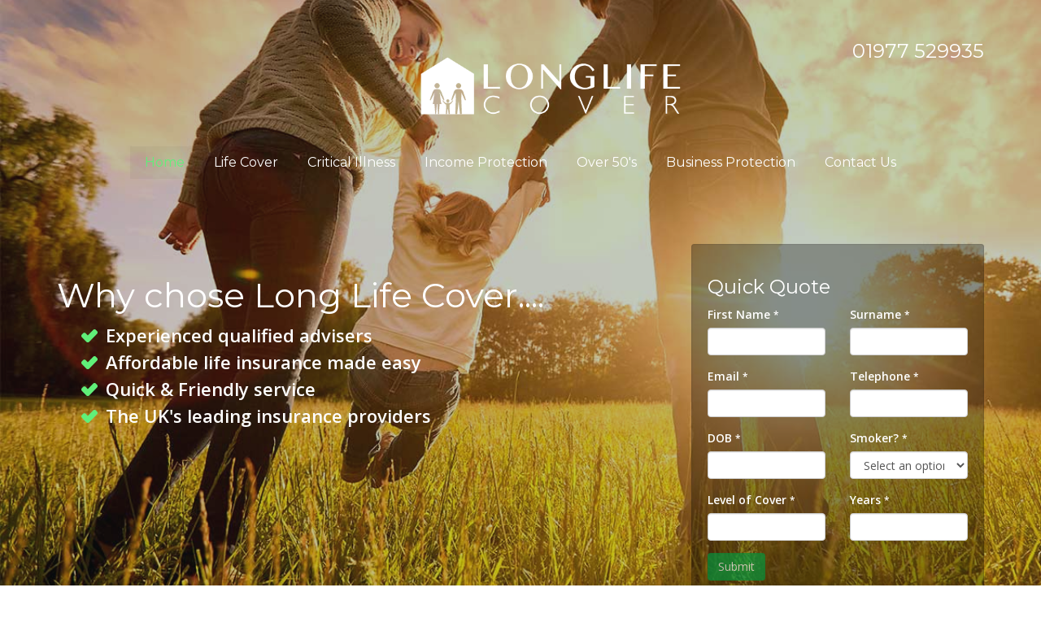

--- FILE ---
content_type: text/html; charset=UTF-8
request_url: http://www.longlifecover.com/
body_size: 8021
content:
<!DOCTYPE html>
<html lang="en">
	<head>
		
		<title>Long Life Cover</title>
		<meta http-equiv="X-UA-Compatible" content="IE=edge,chrome=1">
		<meta charset="utf-8"> 
		<meta name="viewport"  content="width=device-width, initial-scale=1.0, maximum-scale=5.0" />

					<link rel="canonical" href="http://www.longlifecover.com/" />

        
		<script type="application/ld+json">
		{
		"@context": "https://schema.org",
		"@type": "WebSite",
		"name": "Long Life Cover",
		"url": "http://www.longlifecover.com"
		}
		</script>


        <meta property="og:site_name" content="Long Life Cover" />
        

		<meta name="description" content="" />
		<meta name="keywords" content="" />

		
        <link rel="stylesheet" href="/templates/css/stylesheet.css?sid=6462&hamburger=0&v=d&r=1">
		

		
		<link href="//fonts.googleapis.com/css?family=Open+Sans:400italic,600italic,400,600|Montserrat:400,700&display=swap" rel="stylesheet" type="text/css">
		


					<script src="/scripts/jquery.min.js?v=170126"></script>
			<script src="/scripts/jquery-ui.min.js?v=170126"></script>
		
		<script src="https://maxcdn.bootstrapcdn.com/bootstrap/3.3.7/js/bootstrap.min.js" integrity="sha384-Tc5IQib027qvyjSMfHjOMaLkfuWVxZxUPnCJA7l2mCWNIpG9mGCD8wGNIcPD7Txa" crossorigin="anonymous"></script>
		
		<script src="/scripts/owl.carousel.min.js?v=170126"></script>

		<script src="/scripts/owl.carousel.min.js?v=170126"></script>
		<script src="/scripts/core.js?v=170126"></script>
		<script src="https://assets.webfactory.co.uk/libraries/lightbox2/dist/js/lightbox.min.js"></script>
		<script src="/scripts/validator.min.js?v=170126"></script>
		<script src="/scripts/jquery.cookie.js?v=170126"></script>
		<script src="/scripts/bower_components/matchHeight/dist/jquery.matchHeight-min.js?v=170126"></script>
		<script src="/scripts/bower_components/bootstrap-select/dist/js/bootstrap-select.min.js?v=170126"></script>
		<script src="/scripts/bower_components/wow/dist/wow.min.js?v=170126"></script>

		<script src="https://unpkg.com/leaflet@1.9.4/dist/leaflet.js"></script>


					<script>

				// to top right away
				//if ( window.location.hash ) scroll(0,0);
				// void some browsers issue
				//setTimeout( function() { scroll(0,0); }, 1);

				$(window).on("load",function() {
                    
                    if ( window.location.hash ) scroll(0,0);
					// *only* if we have anchor on the url
					if(window.location.hash) {

						// smooth scroll to the anchor id
						$('html, body').animate({
							scrollTop: $(window.location.hash).offset().top + 'px'
						}, 1000, 'swing');
					}

				});
          
			</script>
		            <script src="/scripts/jquery-navtoselect.js?v=170126"></script>
                    


		<script src="/scripts/bower_components/masonry-layout/dist/masonry.pkgd.min.js?v=170126"></script>

		<script type="text/javascript">
			$(document).ready(function(){
				

				
				new WOW().init();
			});
		</script>

		<style></style><script>
    $.post("/site/actions/stats-record", {z: Math.round(window.devicePixelRatio * 100), u: '', r: '/', s: '6462',c: 'http://www.longlifecover.com/', p: 'Home'});
</script>
         
				<script>
			document.cookie = "jscheck=1; path=/";
		</script>


        <script src="https://www.google.com/recaptcha/api.js?render=6LdkReQlAAAAAH23tp1qGirQxwV92ZCFsu-mDOP1" async defer ></script>
	</head>

	


	<body id="page50994" class="onepagerlayout footercolourset constrained basketempty nav0 nav-desktop-type-horizontal nav-mobile-type-select element-style-74 homepage page50994 nouid">
		
		
		<div id="Home"></div>


			<div id="fb-root"></div>
			<script async defer crossorigin="anonymous" src="https://connect.facebook.net/en_GB/sdk.js#xfbml=1&version=v16.0&appId=3126886674045730&autoLogAppEvents=1" nonce="p9D33jvj"></script>

			


			<div id="body-container">
           
			

			<div id="header-section">
								<div id="header-section-container" class="wrapper container bottom-corners-none desktop-logo-align-center ">
											<div class="row" id="logo-center">
							
							<div class="col-md-4 col-md-push-4 text-center ">
								        <div id="logo" class="logoimage ">
                            <a id="logolink" href="http://www.longlifecover.com">
                <img  class="img-responsive" src="https://content.webfactorysite.co.uk/sr_485777.png?t=1709952118" alt="Long Life Cover"/>
                </a>
                        <h1><a id="logolink" href="http://www.longlifecover.com">Long Life Cover</a></h1>
                    </div>
        							</div>
                    
                    
                    
                    
							<div class="col-md-4 col-md-pull-4">
								    
                    
        
        <div class="social-buttons  socialmedialinkscontainer visible-xs shape-none size-medium">
        
                    
                        <p>                                                                                    
                                                                                                <a class="btn rounded-pill btn-social-icon btn-sm  btn-email" href="mailto:chris@longlifecover.com"><i class="fa-envelope fa-regular"></i></a>            </p>        </div>
        
                    <div class="social-buttons hidden-xs socialmedialinkscontainer shape-none size-medium">
                                <p>
                                                                                                                                                                                                                                                                                                            <a  class="btn btn-social-icon btn-sm btn-email" href="mailto:chris@longlifecover.com"><i class="fa-envelope fa-regular"></i></a>                </p>
            </div>
            							</div>
                    
                   
							<div class="col-md-4 text-right ">
							
								        <h4 id="contact-line"><i class="fa fa-regular fa-mobile"></i>  01977 529935</h4>
        								
							


							</div>
						</div>
               									<div id="nav-small" class=" visible-xs visible-sm form-group">
							<select aria-label="Page Navigation"  id="navigation-mobile-select" class="form-control" onChange="if ($(this).data('linkable') !== false) {document.location.href = this.value;}">
	<option value="#" data-linkable="false">Navigate to...</option>


				<option class="currentpage" value="/">Home</option>
						<option class="" value="/life-cover">Life Cover</option>
						<option class="" value="/critical-illness2">Critical Illness</option>
						<option class="" value="/income-protection">Income Protection</option>
						<option class="" value="/over-50s">Over 50's</option>
						<option class="" value="/business-protection">Business Protection</option>
						<option class="" value="/contact-us">Contact Us</option>
			</select>						</div>
										</div>
							</div>



							<div id="navigation-section" class=" pagewidth">
										<div id="navigation-section-container" class=" nav-height-slim  nav-center top-corners-none bottom-corners-none gutter-bottom-none hidden-xs hidden-sm mainnavigation  wrapper  container  horizontalnav ">
												        
        
            <nav class="" id="nav_navigation"  >
                <ul class="" id="nav_navigation_ul">
                                    
                        <li id="nav_link50994"  class="parentnavli  firstli active  temp0">
                                
                                                        <a  href="/">
                                Home                            </a>
                                                    </li>
                                        
                        <li id="nav_link51139"  class="parentnavli     temp0">
                                
                                                        <a  href="/life-cover">
                                Life Cover                            </a>
                                                    </li>
                                        
                        <li id="nav_link51140"  class="parentnavli     temp0">
                                
                                                        <a  href="/critical-illness2">
                                Critical Illness                            </a>
                                                    </li>
                                        
                        <li id="nav_link51142"  class="parentnavli     temp0">
                                
                                                        <a  href="/income-protection">
                                Income Protection                            </a>
                                                    </li>
                                        
                        <li id="nav_link51170"  class="parentnavli     temp0">
                                
                                                        <a  href="/over-50s">
                                Over 50&#039;s                            </a>
                                                    </li>
                                        
                        <li id="nav_link50999"  class="parentnavli     temp0">
                                
                                                        <a  href="/business-protection">
                                Business Protection                            </a>
                                                    </li>
                                        
                        <li id="nav_link51190"  class="parentnavli lastli    temp0">
                                
                                                        <a  href="/contact-us">
                                Contact Us                            </a>
                                                    </li>
                                        </ul>
            </nav>
            											</div>
									</div>
			
 
			<div id="banner-section">
								<div id="banner-section-container" class="wrapper top-corners-none bottom-corners-none wrapper container">
												<div id="banner">
								    
        <style>
            .owl-banner-4f980d37-c812-485a-b57c-2c05694d82ce .banner-slide img{
                display: block;
                width: 100%;
                height: auto;
            }
        </style>
    
        
            <script>
            $(document).ready(function() {
            
                $(".owl-banner-4f980d37-c812-485a-b57c-2c05694d82ce").owlCarousel({
                
                    
                                            navigation : false, 
                        pagination: true,
                    
                    center: true,
                    
                    slideSpeed : 400,
                    paginationSpeed : 500,
                
                                            singleItem:true,
                                            
                    transitionStyle : 'fade',
                        
                    
                    itemsScaleUp :true,
                    autoHeight: true,
                    addClassActive: true
                
                });
                
                
                                                                    $(".owl-banner-4f980d37-c812-485a-b57c-2c05694d82ce .owl-controls").addClass('banner-controls-dots');
                                
                });
            </script>


        <div id="owl-banner-5373" class="owl-banner-4f980d37-c812-485a-b57c-2c05694d82ce owl-carousel owl-theme owl-banner-desktop ">
                </div>
        							</div>
																</div>
							</div>



				
	




			<div id="content-section">
								<div id="content-section-container" class="top-corners-none bottom-corners-none wrapper  top-corners-none">
					       
    
       				<div id="main" >
		
						


						<div id="maincontent" > 
							<div id="main-contentcontainer">
								<div class="pagetitle-wrapper"><h2 id="pagetitle" class=" text-left">About Us</h2></div>            <div class="pagesection cols-multiple pagesection-element-style-0 odd    pagesection-top-banner-text  pagesection-capture-form  pagesection-gutter-top-40  pagesection-gutter-bottom-40" id="pagesection-156908">
                <div class="pagesection-container    container " >
                    <div id="" class="row top-banner-text capture-form gutter-top-40 gutter-bottom-40 row-2cols-8-4">

                        
                                                <div class="col-sm-8">
                                           <div  class="page_element  page_element_95407fd7d capture-form-text  el_col_1 el_col_1_1 page_element_type_18 element_text  gutter-bottom">
                    <h3 class=""> Why chose Long Life Cover.... </h3>
<ul>
<li><strong>Experienced qualified advisers</strong>
</li>
<li><strong>Affordable life insurance made easy</strong>
</li>
<li><strong>Quick & Friendly service</strong>
</li>
<li><strong>The UK's leading insurance providers</strong>
</li>
</ul>                </div>
                                        </div>

                                                <div class="col-sm-4">
                                            <div  class="page_element  page_element_bacab872ee well el_col_2 el_col_2_1 page_element_type_19 element_form  gutter-bottom">
                    

<div class="row">

    
    
        <script>
            $(document).ready(function() {
                $("#form1719> input").bind("keypress", function (e) {
                    if (e.keyCode == 13) {
                        return false;
                    }
                });
            });
        </script>
        
        
        <form data-toggle="validator" class="formAXBPFUEKMB" method="post" id="form1719" action="/site/actions/formsubmit" enctype="multipart/form-data">
            <input type="hidden" name="fid" value="1719" >
            <input type="hidden" name="form_id" value="1719" >
            <input type="hidden" name="form_type" value="form">
            <input type="hidden" name="returnurl" value="http://www.longlifecover.com/" >
            <!-- <input type="hidden" name="origin_page" value="Long Life Cover">--> 
            <input type="hidden" name="origin_page" value="Home">

            <div class="hide" style="display:none">
			    <label>Name Forename</label>
			    <input type="text" name="Name_Forename_1" value="">
		    </div>
		
             
                        <div class="col-sm-12 ">
                            <h3 id="formelement10474">Quick Quote</h3>
                            <input id="element10474" type="hidden" name="New Section" value="Quick Quote" />
                                                    </div>
                     
                                                
                        <div class="col-sm-6 ">
            
                            <div class="form-group form-element-single-line-text" id="formelement10473">
                                <label for="element10473">First Name <small class="required" title="required">*</small></label>
                                
                                                
                                                
                                <input  id="element10473" type="text" class="form-control"  autocomplete="on"     required   name="(10473) First Name"/>
                                
                                                            </div>
                        </div>
                         
                                                
                        <div class="col-sm-6 ">
            
                            <div class="form-group form-element-single-line-text" id="formelement10475">
                                <label for="element10475">Surname <small class="required" title="required">*</small></label>
                                
                                                
                                                
                                <input  id="element10475" type="text" class="form-control"  autocomplete="on"     required   name="(10475) Surname"/>
                                
                                                            </div>
                        </div>
                         
                                                
                        <div class="col-sm-6 ">
            
                            <div class="form-group form-element-single-line-text" id="formelement10551">
                                <label for="element10551">Email <small class="required" title="required">*</small></label>
                                
                                                
                                                
                                <input  id="element10551" type="email" class="form-control"  autocomplete="on"     required   name="(10551) Email"/>
                                
                                                            </div>
                        </div>
                         
                                                
                        <div class="col-sm-6 ">
            
                            <div class="form-group form-element-single-line-text" id="formelement10552">
                                <label for="element10552">Telephone <small class="required" title="required">*</small></label>
                                
                                                
                                                
                                <input  id="element10552" type="text" class="form-control"  autocomplete="on"     required   name="(10552) Telephone"/>
                                
                                                            </div>
                        </div>
                         
                                                
                        <div class="col-sm-6 ">
            
                            <div class="form-group form-element-single-line-text" id="formelement10476">
                                <label for="element10476">DOB <small class="required" title="required">*</small></label>
                                
                                                
                                                
                                <input  id="element10476" type="text" class="form-control"  autocomplete="on"     required   name="(10476) DOB"/>
                                
                                                            </div>
                        </div>
                         
                        <div class="col-sm-6 ">
                            <div class="form-group form-element-drop-list" id="formelement10477">
                                <label for="element10477">Smoker? <small class="required" title="required">*</small></label>
                                                                
                                                    
                                <select  required  class="form-control" id="element10477" name="(10477) Smoker?">
                                                                            <option value="" disabled selected>Select an option...</option>
                                                        
                                                                                                                <option value="-">-</option>
                                                                                <option value="Yes">Yes</option>
                                                                                <option value="No">No</option>
                                         
                                </select>
                                                            </div>
                        </div>
                         
                                                
                        <div class="col-sm-6 ">
            
                            <div class="form-group form-element-single-line-text" id="formelement10478">
                                <label for="element10478">Level of Cover <small class="required" title="required">*</small></label>
                                
                                                
                                                
                                <input  id="element10478" type="text" class="form-control"  autocomplete="on"     required   name="(10478) Level of Cover"/>
                                
                                                            </div>
                        </div>
                         
                                                
                        <div class="col-sm-6 ">
            
                            <div class="form-group form-element-single-line-text" id="formelement10479">
                                <label for="element10479">Years <small class="required" title="required">*</small></label>
                                
                                                
                                                
                                <input  id="element10479" type="text" class="form-control"  autocomplete="on"     required   name="(10479) Years"/>
                                
                                                            </div>
                        </div>
                             
                <div class="col-sm-12 form-error-warning text-danger gutter-bottom" style="display:none">
                    <i class="fa-circle-exclamation fa-regular"></i> <span class="form-error-text">Please ensure you have filled out all required fields.</span>
                </div>
            
                <div class="col-sm-12">
                    <p id="formelementsubmit">
                        <button type="submit" data-loading-text="Submitting, please wait..." id="formsubmitbutton1719" class="btn btn-success formbuttonAXBPFUEKMB">Submit</button>
                    </p>
                    <script>
                        $('.formAXBPFUEKMB').validator();

                        $('.formAXBPFUEKMB').on('submit', function (e) {
                            if (e.isDefaultPrevented()) {
                                $(".form-error-warning").fadeIn();
                            } else {
                                e.preventDefault();
                                $('.formbuttonAXBPFUEKMB').button('loading');
                                grecaptcha.ready(function() {
                                    grecaptcha.execute('6LdkReQlAAAAAH23tp1qGirQxwV92ZCFsu-mDOP1', {action: 'submit'}).then(
                                        function(token) {   
                                            $("<input type='hidden' name='g-recaptcha-response' value='" + token + "'>").appendTo('.formAXBPFUEKMB');
                                            $(".formAXBPFUEKMB").unbind("submit").submit();
                                        }
                                    );
                                });
                            }
                        })
                    </script>
                </div>
            </form>
        </div>                </div>
                                        </div>



                    </div>	
                </div>
            </div>
                    <div class="pagesection cols-multiple pagesection-element-style-0 even    pagesection-grey-section  pagesection-gutter-bottom-40" id="pagesection-156820">
                <div class="pagesection-container    container " >
                    <div id="" class="row grey-section gutter-bottom-40 row-2cols-8-4">

                        
                                                <div class="col-sm-8">
                                           <div  class="page_element  page_element_f6ee5745a5 text-left  el_col_1 el_col_1_2 page_element_type_18 element_text  gutter-bottom">
                    <h3 class="">About Us</h3>
<p><strong>At Long Life Cover we know the importance of protecting your loved ones, your home and your future.  Our qualified advisers provide a personal, friendly, service to tailor a plan to meet your budget and needs.   We provide a free no obligation insurance review to make sure that you aren't paying too much for existing protection.  Leave your details or give us a call and let us help you today....</strong></p>                </div>
                                        </div>

                                                <div class="col-sm-4">
                                            <div  class="page_element  page_element_cb4ef9 testimonial-btn el_col_2 el_col_2_2 page_element_type_38 element_button  gutter-bottom">
                        <p class="text-center"><a href="http://www.longlifecover.com/"  class=" btn btn-primary btn-lg">See What Our Customers Think</a></p>
                    </div>
                                        </div>



                    </div>	
                </div>
            </div>
                    
            <div class="pagesection cols-multiple pagesection-element-style-0 odd    pagesection-image-links  pagesection-gutter-top-40  pagesection-service-links" id="pagesection-156866">
                <div class="pagesection-container    container " >

                    <div id="" class="row image-links gutter-top-40 service-links row-4cols">

                        
                                                    <div class="col-sm-6 col-md-3">
                                                <div  class="page_element  page_element_3d6f305aa6 text-left our-service-text el_col_1 el_col_1_3 page_element_type_18 element_text  gutter-bottom">
                    <h3 class="">Our Services</h3>
<p>Your personal circumstances are forever changing and it is vital that your protection reflects your individual requirements. That’s where Long Life Cover comes in.</p>
<p>Our after care service including best doctors & Red Arc</p>                </div>
                                            </div>
                                                    <div class="col-sm-6 col-md-3">
                                                <div  class="page_element  page_element_28d3ceb6f9 well el_col_2 el_col_2_3 page_element_type_41 element_smart_featurebox element_smart_featurebox_image  gutter-bottom">
                            <div class="feature-box-center">
            

          

        <div class="row clearfix">
            <div class="col-xs-12">
                                                            <a  href="http://www.longlifecover.com/life-cover">
                                        <img  id="item3p50994img_2" alt="Home" class="img-responsive   " src="https://content.webfactorysite.co.uk/sr_478672.jpg?t=1743082655"  />
                                            </a>
                                    
                
                
            </div>


        </div>

                </div>
        


    <div class="feature-box-content text-center">
                        <h3 class="feature-box-title"><a class=""  href="http://www.longlifecover.com/life-cover">Life Cover</a></h3>
                            <div class="feature-box-text">
                <p>Our families are important to us, protecting their future can be easy... if it's to clear a mortgage or to leave a lump sum, the cover can be more affordable than you think.</p>            </div>
        
                        <p class="feature-box-link"><a class="btn btn-success"  href="http://www.longlifecover.com/life-cover">More...</a></p>
                </div>

                    </div>
                                            </div>
                                                    <div class="col-sm-6 col-md-3">
                                                <div  class="page_element  page_element_cc6e5e1644 well el_col_3 el_col_3_3 page_element_type_41 element_smart_featurebox element_smart_featurebox_image  gutter-bottom">
                            <div class="feature-box-center">
            

          

        <div class="row clearfix">
            <div class="col-xs-12">
                                                            <a  href="http://www.longlifecover.com/critical-illness2">
                                        <img  id="item3p50994img_3" alt="Home" class="img-responsive   " src="https://content.webfactorysite.co.uk/sr_478673.jpg?t=1743082655"  />
                                            </a>
                                    
                
                
            </div>


        </div>

                </div>
        


    <div class="feature-box-content text-center">
                        <h3 class="feature-box-title"><a class=""  href="http://www.longlifecover.com/critical-illness2">Critical Illness</a></h3>
                            <div class="feature-box-text">
                <p>A critical illness could happen to any of us at any time. We take the worry and stress away and offer free childrens cover.</p>            </div>
        
                        <p class="feature-box-link"><a class="btn btn-success"  href="http://www.longlifecover.com/critical-illness2">More...</a></p>
                </div>

                    </div>
                                            </div>
                                                    <div class="col-sm-6 col-md-3">
                                                <div  class="page_element  page_element_915937e3af well el_col_4 el_col_4_3 page_element_type_41 element_smart_featurebox element_smart_featurebox_image  gutter-bottom">
                            <div class="feature-box-center">
            

          

        <div class="row clearfix">
            <div class="col-xs-12">
                                                            <a  href="http://www.longlifecover.com/income-protection">
                                        <img  id="item3p50994img_4" alt="Home" class="img-responsive   " src="https://content.webfactorysite.co.uk/sr_478674.jpg?t=1743082655"  />
                                            </a>
                                    
                
                
            </div>


        </div>

                </div>
        


    <div class="feature-box-content text-center">
                        <h3 class="feature-box-title"><a class=""  href="http://www.longlifecover.com/income-protection">Income Protection</a></h3>
                            <div class="feature-box-text">
                <p>Pays out if you're sick or disabled.  Offers long or short-term cover.  Can cover up to 70% of your pre-tax pay if you are unable to work.</p>            </div>
        
                        <p class="feature-box-link"><a class="btn btn-success"  href="http://www.longlifecover.com/income-protection">More...</a></p>
                </div>

                    </div>
                                            </div>
                        

                    </div>	
                </div>
            </div>
                    
            <div class="pagesection cols-multiple pagesection-element-style-0 even    pagesection-image-links  pagesection-service-links" id="pagesection-156716">
                <div class="pagesection-container    container " >

                    <div id="" class="row image-links service-links row-4cols">

                        
                                                    <div class="col-sm-6 col-md-3">
                                                <div  class="page_element  page_element_4404d8aaae well el_col_1 el_col_1_4 page_element_type_41 element_smart_featurebox element_smart_featurebox_image  gutter-bottom">
                            <div class="feature-box-center">
            

          

        <div class="row clearfix">
            <div class="col-xs-12">
                                                            <a  href="http://www.longlifecover.com/over-50s">
                                        <img  id="item4p50994img_1" alt="Home" class="img-responsive   " src="https://content.webfactorysite.co.uk/sr_479027.jpg?t=1743082655"  />
                                            </a>
                                    
                
                
            </div>


        </div>

                </div>
        


    <div class="feature-box-content text-center">
                        <h3 class="feature-box-title"><a class=""  href="http://www.longlifecover.com/over-50s">Over 50's</a></h3>
                            <div class="feature-box-text">
                <p>You are guaranteed to be accepted if you are aged between 50 & 80, there are no medical questions and critical illness cover is also available.</p>            </div>
        
                        <p class="feature-box-link"><a class="btn btn-success"  href="http://www.longlifecover.com/over-50s">More...</a></p>
                </div>

                    </div>
                                            </div>
                                                    <div class="col-sm-6 col-md-3">
                                                <div  class="page_element  page_element_ed52a04ec6 well el_col_2 el_col_2_4 page_element_type_41 element_smart_featurebox element_smart_featurebox_image  gutter-bottom">
                            <div class="feature-box-center">
            

          

        <div class="row clearfix">
            <div class="col-xs-12">
                                                            <a  href="">
                                        <img  id="item4p50994img_2" alt="Home" class="img-responsive   " src="https://content.webfactorysite.co.uk/sr_479028.jpg?t=1743082655"  />
                                            </a>
                                    
                
                
            </div>


        </div>

                </div>
        


    <div class="feature-box-content text-center">
                        <h3 class="feature-box-title"><a class=""  href="">Building & Contents</a></h3>
                            <div class="feature-box-text">
                <p>Free buildings & contents quotes made easy.  We explain the different options available and offer a full holistic review.</p>            </div>
        
                        <p class="feature-box-link"><a class="btn btn-success"  href="">More...</a></p>
                </div>

                    </div>
                                            </div>
                                                    <div class="col-sm-6 col-md-3">
                                                <div  class="page_element  page_element_7de05348fc well el_col_3 el_col_3_4 page_element_type_41 element_smart_featurebox element_smart_featurebox_image  gutter-bottom">
                            <div class="feature-box-center">
            

          

        <div class="row clearfix">
            <div class="col-xs-12">
                                                            <a  href="">
                                        <img  id="item4p50994img_3" alt="Home" class="img-responsive   " src="https://content.webfactorysite.co.uk/sr_479026.jpg?t=1743082655"  />
                                            </a>
                                    
                
                
            </div>


        </div>

                </div>
        


    <div class="feature-box-content text-center">
                        <h3 class="feature-box-title"><a class=""  href="">Mortgage Advice</a></h3>
                            <div class="feature-box-text">
                <p>want to speak to someone about mortgage advice, we will refer you to one of our CeMAP qualified advisers.</p>
<p>Your home may be repossessed if you do not keep up repayments on your mortgage.</p>            </div>
        
                        <p class="feature-box-link"><a class="btn btn-success"  href="">More...</a></p>
                </div>

                    </div>
                                            </div>
                                                    <div class="col-sm-6 col-md-3">
                                                <div  class="page_element  page_element_aef0863f83 well el_col_4 el_col_4_4 page_element_type_41 element_smart_featurebox element_smart_featurebox_image  gutter-bottom">
                            <div class="feature-box-center">
            

          

        <div class="row clearfix">
            <div class="col-xs-12">
                                                            <a  href="http://www.longlifecover.com/business-protection">
                                        <img  id="item4p50994img_4" alt="Home" class="img-responsive   " src="https://content.webfactorysite.co.uk/sr_479029.jpg?t=1743082655"  />
                                            </a>
                                    
                
                
            </div>


        </div>

                </div>
        


    <div class="feature-box-content text-center">
                        <h3 class="feature-box-title"><a class=""  href="http://www.longlifecover.com/business-protection">Business Protection</a></h3>
                            <div class="feature-box-text">
                <p>Let your business pay for its own insurance protection.<br />
Relevant life cover can save you up to 40% on your premiums.</p>            </div>
        
                        <p class="feature-box-link"><a class="btn btn-success"  href="http://www.longlifecover.com/business-protection">More...</a></p>
                </div>

                    </div>
                                            </div>
                        

                    </div>	
                </div>
            </div>
                    <div class="pagesection cols-single pagesection-element-style-0 odd    pagesection-testimonial-feed  pagesection-gutter-top" id="pagesection-156673">
                <div class="pagesection-container    container " >
                    <div id="" class="row testimonial-feed gutter-top row-1col ">


                                                    <div class="col-sm-12">
                                                <div  class="page_element  page_element_e8474872a2  el_col_1 el_col_1_5 page_element_type_33 element_smart_testimonials  element-testimonial-feed-slider  gutter-bottom">
                        <h3 class="feed-title mb-4">Testimonials</h3>
        
    <script>
        $(document).ready(function() {
            $("#testimonialfeed172076398").owlCarousel({
                            
                    navigation : false, 
            pagination: false,
        
    
        singleItem:false,
        items: 1,
        itemsDesktop: [1199,1] ,
        itemsDesktopSmall: [979,1] ,
        itemsTablet: [768,1] ,
        itemsMobile: [479,1] ,


        slideSpeed : 400,
        paginationSpeed : 500,
                    transitionStyle : 'scroll',
                autoPlay: '6000',	 
        itemsScaleUp :true,
        autoHeight: true
            });

                    });

    </script>
    
    
    <div id="testimonialfeed172076398">
            </div>
                    </div>
                                            </div>
                            
                    </div>
                </div>
            </div>	
                        <div class="pagesection cols-single pagesection-element-style-0 even    pagesection-gutter-bottom-40" id="pagesection-156868">
                <div class="pagesection-container    container " >
                    <div id="" class="row gutter-bottom-40 row-1col ">


                                                    <div class="col-sm-12">
                                                <div  class="page_element  page_element_5d6582519a  el_col_1 el_col_1_6 page_element_type_38 element_button  gutter-bottom">
                        <p class="text-center"><a href="http://www.longlifecover.com/contact-us"  class=" btn btn-primary btn-lg">Contact Us</a></p>
                    </div>
                                            </div>
                            
                    </div>
                </div>
            </div>	
            

													</div>
					</div>
				         	</div>
        


				
					</div>
			</div>


		



	<div id="footer-section" class="constrained">
					<div id="footer-section-container" class=" top-corners-none  wrapper container">
				                    <div class="printedelement   " id="PrintSocialLinks4760">
            
                                    
                    
                    
        
        <div class="social-buttons  socialmedialinkscontainer visible-xs shape-none size-medium">
        
                    
                        <p>                                                                                    
                                                                                                <a class="btn rounded-pill btn-social-icon btn-sm  btn-email" href="mailto:chris@longlifecover.com"><i class="fa-envelope fa-regular"></i></a>            </p>        </div>
        
                    <div class="social-buttons hidden-xs socialmedialinkscontainer shape-none size-medium">
                                <p>
                                                                                                                                                                                                                                                                                                            <a  class="btn btn-social-icon btn-sm btn-email" href="mailto:chris@longlifecover.com"><i class="fa-envelope fa-regular"></i></a>                </p>
            </div>
                                                </div>
                                                        <div class="printedelement   " id="PrintContentElement4758">
            
                                    
                            <div class="pagesection cols-single pagesection-element-style-122 odd    pagesection-gutter-top" id="pagesection-156880">
                <div class="pagesection-container   " >
                    <div id="Page Section" class="row gutter-top row-1col ">


                                                    <div class="col-sm-12">
                                                <div  class="page_element  page_element_a5ec6d9460 element-style-122 text-center  el_col_1 el_col_1_1 page_element_type_18 element_text  gutter-bottom">
                    <p>Long Life Cover Ltd Registered in England & Wales No. 09040531.</p>
<p>Registered Address: 1 Madison Walk, Ackworth, WF7 7ER</p>                </div>
                                            </div>
                            
                    </div>
                </div>
            </div>	
                                                </div>
                                    			<hr>

			            <p class="footerbrand webfactore"><a  href="https://www.webfactory.co.uk">Website Design</a> by <span class="brandlogo dark">Webfactory</span></p>
                
    
    					</div>
							</div>

		</div>
		

		<!-- SID:6462-->
		<!-- PageID:50994-->
		<!-- TempID:0-->
		<!-- TID: Webfactory 10-->
		<!-- 18.188.100.100 -->
		<!-- 172.30.6.140 -->
		<!-- CSS:462-->
		<!-- Con:80-->

		<script>




			$(window).on("load ", function() {

				
				$('.gallery-image-div').matchHeight();
				$('.item-container').matchHeight();
				$('.equalheight').matchHeight();
				$('.matchheight').matchHeight();
				$('.element_smart_featurebox').matchHeight();
				$('.page_element.well').matchHeight();
				$('.page_element.element_smart_featurebox').matchHeight();
				$('.departmentwithinitem').matchHeight();
				$('.page_element.equal').matchHeight({ byRow: false});
				$('.productitem ').matchHeight({ byRow: true});
				$('.listerfeed.itemlisterlist .col-md-4').matchHeight();
							
			});

			
		</script>		

		<script src="/scripts/translation.js"></script>
					<div id="sitemodal" class="modal fade" tabindex="-1" role="dialog" aria-label="modal">
				<div class="modal-dialog" role="document">
					<div class="modal-content">
                        <div class="modal-header">
                            <button type="button" class="close" data-dismiss="modal" aria-label="Close"><span >&times;</span></button>
                        </div>
						<div class="modal-body">
								
														</div>
					</div>
				</div>
			</div>



						<div id="sitemodal2" class="modal fade" tabindex="-1" role="dialog" aria-label="modal">
				<div class="modal-dialog" role="document">
					<div class="modal-content">
                        <div class="modal-header">
                            <button type="button" class="close" data-dismiss="modal" aria-label="Close"><span >&times;</span></button>
                        </div>
						<div class="modal-body">
								
														</div>
					</div>
				</div>
			</div>



						<div id="sitemodal3" class="modal fade" tabindex="-1" role="dialog" aria-label="modal">
				<div class="modal-dialog" role="document">
					<div class="modal-content">
                        <div class="modal-header">
                            <button type="button" class="close" data-dismiss="modal" aria-label="Close"><span >&times;</span></button>
                        </div>
						<div class="modal-body">
								
														</div>
					</div>
				</div>
			</div>



						<div id="sitemodal4" class="modal fade" tabindex="-1" role="dialog" aria-label="modal">
				<div class="modal-dialog" role="document">
					<div class="modal-content">
                        <div class="modal-header">
                            <button type="button" class="close" data-dismiss="modal" aria-label="Close"><span >&times;</span></button>
                        </div>
						<div class="modal-body">
								
														</div>
					</div>
				</div>
			</div>



						<div id="sitemodal5" class="modal fade" tabindex="-1" role="dialog" aria-label="modal">
				<div class="modal-dialog" role="document">
					<div class="modal-content">
                        <div class="modal-header">
                            <button type="button" class="close" data-dismiss="modal" aria-label="Close"><span >&times;</span></button>
                        </div>
						<div class="modal-body">
								
														</div>
					</div>
				</div>
			</div>



						<div id="sitemodal6" class="modal fade" tabindex="-1" role="dialog" aria-label="modal">
				<div class="modal-dialog" role="document">
					<div class="modal-content">
                        <div class="modal-header">
                            <button type="button" class="close" data-dismiss="modal" aria-label="Close"><span >&times;</span></button>
                        </div>
						<div class="modal-body">
								
														</div>
					</div>
				</div>
			</div>



						<div id="sitemodal7" class="modal fade" tabindex="-1" role="dialog" aria-label="modal">
				<div class="modal-dialog" role="document">
					<div class="modal-content">
                        <div class="modal-header">
                            <button type="button" class="close" data-dismiss="modal" aria-label="Close"><span >&times;</span></button>
                        </div>
						<div class="modal-body">
								
														</div>
					</div>
				</div>
			</div>



						<div id="sitemodal8" class="modal fade" tabindex="-1" role="dialog" aria-label="modal">
				<div class="modal-dialog" role="document">
					<div class="modal-content">
                        <div class="modal-header">
                            <button type="button" class="close" data-dismiss="modal" aria-label="Close"><span >&times;</span></button>
                        </div>
						<div class="modal-body">
								
														</div>
					</div>
				</div>
			</div>



			


		<div id="popup-modal" class="modal fade" tabindex="-1" role="dialog">
			
		</div>

        <!-- 172306140 -->
        <!-- 18188100100 -->
      
		



	</body>
</html>

--- FILE ---
content_type: text/html; charset=utf-8
request_url: https://www.google.com/recaptcha/api2/anchor?ar=1&k=6LdkReQlAAAAAH23tp1qGirQxwV92ZCFsu-mDOP1&co=aHR0cDovL3d3dy5sb25nbGlmZWNvdmVyLmNvbTo4MA..&hl=en&v=PoyoqOPhxBO7pBk68S4YbpHZ&size=invisible&anchor-ms=20000&execute-ms=30000&cb=bnpl4mgylom9
body_size: 48720
content:
<!DOCTYPE HTML><html dir="ltr" lang="en"><head><meta http-equiv="Content-Type" content="text/html; charset=UTF-8">
<meta http-equiv="X-UA-Compatible" content="IE=edge">
<title>reCAPTCHA</title>
<style type="text/css">
/* cyrillic-ext */
@font-face {
  font-family: 'Roboto';
  font-style: normal;
  font-weight: 400;
  font-stretch: 100%;
  src: url(//fonts.gstatic.com/s/roboto/v48/KFO7CnqEu92Fr1ME7kSn66aGLdTylUAMa3GUBHMdazTgWw.woff2) format('woff2');
  unicode-range: U+0460-052F, U+1C80-1C8A, U+20B4, U+2DE0-2DFF, U+A640-A69F, U+FE2E-FE2F;
}
/* cyrillic */
@font-face {
  font-family: 'Roboto';
  font-style: normal;
  font-weight: 400;
  font-stretch: 100%;
  src: url(//fonts.gstatic.com/s/roboto/v48/KFO7CnqEu92Fr1ME7kSn66aGLdTylUAMa3iUBHMdazTgWw.woff2) format('woff2');
  unicode-range: U+0301, U+0400-045F, U+0490-0491, U+04B0-04B1, U+2116;
}
/* greek-ext */
@font-face {
  font-family: 'Roboto';
  font-style: normal;
  font-weight: 400;
  font-stretch: 100%;
  src: url(//fonts.gstatic.com/s/roboto/v48/KFO7CnqEu92Fr1ME7kSn66aGLdTylUAMa3CUBHMdazTgWw.woff2) format('woff2');
  unicode-range: U+1F00-1FFF;
}
/* greek */
@font-face {
  font-family: 'Roboto';
  font-style: normal;
  font-weight: 400;
  font-stretch: 100%;
  src: url(//fonts.gstatic.com/s/roboto/v48/KFO7CnqEu92Fr1ME7kSn66aGLdTylUAMa3-UBHMdazTgWw.woff2) format('woff2');
  unicode-range: U+0370-0377, U+037A-037F, U+0384-038A, U+038C, U+038E-03A1, U+03A3-03FF;
}
/* math */
@font-face {
  font-family: 'Roboto';
  font-style: normal;
  font-weight: 400;
  font-stretch: 100%;
  src: url(//fonts.gstatic.com/s/roboto/v48/KFO7CnqEu92Fr1ME7kSn66aGLdTylUAMawCUBHMdazTgWw.woff2) format('woff2');
  unicode-range: U+0302-0303, U+0305, U+0307-0308, U+0310, U+0312, U+0315, U+031A, U+0326-0327, U+032C, U+032F-0330, U+0332-0333, U+0338, U+033A, U+0346, U+034D, U+0391-03A1, U+03A3-03A9, U+03B1-03C9, U+03D1, U+03D5-03D6, U+03F0-03F1, U+03F4-03F5, U+2016-2017, U+2034-2038, U+203C, U+2040, U+2043, U+2047, U+2050, U+2057, U+205F, U+2070-2071, U+2074-208E, U+2090-209C, U+20D0-20DC, U+20E1, U+20E5-20EF, U+2100-2112, U+2114-2115, U+2117-2121, U+2123-214F, U+2190, U+2192, U+2194-21AE, U+21B0-21E5, U+21F1-21F2, U+21F4-2211, U+2213-2214, U+2216-22FF, U+2308-230B, U+2310, U+2319, U+231C-2321, U+2336-237A, U+237C, U+2395, U+239B-23B7, U+23D0, U+23DC-23E1, U+2474-2475, U+25AF, U+25B3, U+25B7, U+25BD, U+25C1, U+25CA, U+25CC, U+25FB, U+266D-266F, U+27C0-27FF, U+2900-2AFF, U+2B0E-2B11, U+2B30-2B4C, U+2BFE, U+3030, U+FF5B, U+FF5D, U+1D400-1D7FF, U+1EE00-1EEFF;
}
/* symbols */
@font-face {
  font-family: 'Roboto';
  font-style: normal;
  font-weight: 400;
  font-stretch: 100%;
  src: url(//fonts.gstatic.com/s/roboto/v48/KFO7CnqEu92Fr1ME7kSn66aGLdTylUAMaxKUBHMdazTgWw.woff2) format('woff2');
  unicode-range: U+0001-000C, U+000E-001F, U+007F-009F, U+20DD-20E0, U+20E2-20E4, U+2150-218F, U+2190, U+2192, U+2194-2199, U+21AF, U+21E6-21F0, U+21F3, U+2218-2219, U+2299, U+22C4-22C6, U+2300-243F, U+2440-244A, U+2460-24FF, U+25A0-27BF, U+2800-28FF, U+2921-2922, U+2981, U+29BF, U+29EB, U+2B00-2BFF, U+4DC0-4DFF, U+FFF9-FFFB, U+10140-1018E, U+10190-1019C, U+101A0, U+101D0-101FD, U+102E0-102FB, U+10E60-10E7E, U+1D2C0-1D2D3, U+1D2E0-1D37F, U+1F000-1F0FF, U+1F100-1F1AD, U+1F1E6-1F1FF, U+1F30D-1F30F, U+1F315, U+1F31C, U+1F31E, U+1F320-1F32C, U+1F336, U+1F378, U+1F37D, U+1F382, U+1F393-1F39F, U+1F3A7-1F3A8, U+1F3AC-1F3AF, U+1F3C2, U+1F3C4-1F3C6, U+1F3CA-1F3CE, U+1F3D4-1F3E0, U+1F3ED, U+1F3F1-1F3F3, U+1F3F5-1F3F7, U+1F408, U+1F415, U+1F41F, U+1F426, U+1F43F, U+1F441-1F442, U+1F444, U+1F446-1F449, U+1F44C-1F44E, U+1F453, U+1F46A, U+1F47D, U+1F4A3, U+1F4B0, U+1F4B3, U+1F4B9, U+1F4BB, U+1F4BF, U+1F4C8-1F4CB, U+1F4D6, U+1F4DA, U+1F4DF, U+1F4E3-1F4E6, U+1F4EA-1F4ED, U+1F4F7, U+1F4F9-1F4FB, U+1F4FD-1F4FE, U+1F503, U+1F507-1F50B, U+1F50D, U+1F512-1F513, U+1F53E-1F54A, U+1F54F-1F5FA, U+1F610, U+1F650-1F67F, U+1F687, U+1F68D, U+1F691, U+1F694, U+1F698, U+1F6AD, U+1F6B2, U+1F6B9-1F6BA, U+1F6BC, U+1F6C6-1F6CF, U+1F6D3-1F6D7, U+1F6E0-1F6EA, U+1F6F0-1F6F3, U+1F6F7-1F6FC, U+1F700-1F7FF, U+1F800-1F80B, U+1F810-1F847, U+1F850-1F859, U+1F860-1F887, U+1F890-1F8AD, U+1F8B0-1F8BB, U+1F8C0-1F8C1, U+1F900-1F90B, U+1F93B, U+1F946, U+1F984, U+1F996, U+1F9E9, U+1FA00-1FA6F, U+1FA70-1FA7C, U+1FA80-1FA89, U+1FA8F-1FAC6, U+1FACE-1FADC, U+1FADF-1FAE9, U+1FAF0-1FAF8, U+1FB00-1FBFF;
}
/* vietnamese */
@font-face {
  font-family: 'Roboto';
  font-style: normal;
  font-weight: 400;
  font-stretch: 100%;
  src: url(//fonts.gstatic.com/s/roboto/v48/KFO7CnqEu92Fr1ME7kSn66aGLdTylUAMa3OUBHMdazTgWw.woff2) format('woff2');
  unicode-range: U+0102-0103, U+0110-0111, U+0128-0129, U+0168-0169, U+01A0-01A1, U+01AF-01B0, U+0300-0301, U+0303-0304, U+0308-0309, U+0323, U+0329, U+1EA0-1EF9, U+20AB;
}
/* latin-ext */
@font-face {
  font-family: 'Roboto';
  font-style: normal;
  font-weight: 400;
  font-stretch: 100%;
  src: url(//fonts.gstatic.com/s/roboto/v48/KFO7CnqEu92Fr1ME7kSn66aGLdTylUAMa3KUBHMdazTgWw.woff2) format('woff2');
  unicode-range: U+0100-02BA, U+02BD-02C5, U+02C7-02CC, U+02CE-02D7, U+02DD-02FF, U+0304, U+0308, U+0329, U+1D00-1DBF, U+1E00-1E9F, U+1EF2-1EFF, U+2020, U+20A0-20AB, U+20AD-20C0, U+2113, U+2C60-2C7F, U+A720-A7FF;
}
/* latin */
@font-face {
  font-family: 'Roboto';
  font-style: normal;
  font-weight: 400;
  font-stretch: 100%;
  src: url(//fonts.gstatic.com/s/roboto/v48/KFO7CnqEu92Fr1ME7kSn66aGLdTylUAMa3yUBHMdazQ.woff2) format('woff2');
  unicode-range: U+0000-00FF, U+0131, U+0152-0153, U+02BB-02BC, U+02C6, U+02DA, U+02DC, U+0304, U+0308, U+0329, U+2000-206F, U+20AC, U+2122, U+2191, U+2193, U+2212, U+2215, U+FEFF, U+FFFD;
}
/* cyrillic-ext */
@font-face {
  font-family: 'Roboto';
  font-style: normal;
  font-weight: 500;
  font-stretch: 100%;
  src: url(//fonts.gstatic.com/s/roboto/v48/KFO7CnqEu92Fr1ME7kSn66aGLdTylUAMa3GUBHMdazTgWw.woff2) format('woff2');
  unicode-range: U+0460-052F, U+1C80-1C8A, U+20B4, U+2DE0-2DFF, U+A640-A69F, U+FE2E-FE2F;
}
/* cyrillic */
@font-face {
  font-family: 'Roboto';
  font-style: normal;
  font-weight: 500;
  font-stretch: 100%;
  src: url(//fonts.gstatic.com/s/roboto/v48/KFO7CnqEu92Fr1ME7kSn66aGLdTylUAMa3iUBHMdazTgWw.woff2) format('woff2');
  unicode-range: U+0301, U+0400-045F, U+0490-0491, U+04B0-04B1, U+2116;
}
/* greek-ext */
@font-face {
  font-family: 'Roboto';
  font-style: normal;
  font-weight: 500;
  font-stretch: 100%;
  src: url(//fonts.gstatic.com/s/roboto/v48/KFO7CnqEu92Fr1ME7kSn66aGLdTylUAMa3CUBHMdazTgWw.woff2) format('woff2');
  unicode-range: U+1F00-1FFF;
}
/* greek */
@font-face {
  font-family: 'Roboto';
  font-style: normal;
  font-weight: 500;
  font-stretch: 100%;
  src: url(//fonts.gstatic.com/s/roboto/v48/KFO7CnqEu92Fr1ME7kSn66aGLdTylUAMa3-UBHMdazTgWw.woff2) format('woff2');
  unicode-range: U+0370-0377, U+037A-037F, U+0384-038A, U+038C, U+038E-03A1, U+03A3-03FF;
}
/* math */
@font-face {
  font-family: 'Roboto';
  font-style: normal;
  font-weight: 500;
  font-stretch: 100%;
  src: url(//fonts.gstatic.com/s/roboto/v48/KFO7CnqEu92Fr1ME7kSn66aGLdTylUAMawCUBHMdazTgWw.woff2) format('woff2');
  unicode-range: U+0302-0303, U+0305, U+0307-0308, U+0310, U+0312, U+0315, U+031A, U+0326-0327, U+032C, U+032F-0330, U+0332-0333, U+0338, U+033A, U+0346, U+034D, U+0391-03A1, U+03A3-03A9, U+03B1-03C9, U+03D1, U+03D5-03D6, U+03F0-03F1, U+03F4-03F5, U+2016-2017, U+2034-2038, U+203C, U+2040, U+2043, U+2047, U+2050, U+2057, U+205F, U+2070-2071, U+2074-208E, U+2090-209C, U+20D0-20DC, U+20E1, U+20E5-20EF, U+2100-2112, U+2114-2115, U+2117-2121, U+2123-214F, U+2190, U+2192, U+2194-21AE, U+21B0-21E5, U+21F1-21F2, U+21F4-2211, U+2213-2214, U+2216-22FF, U+2308-230B, U+2310, U+2319, U+231C-2321, U+2336-237A, U+237C, U+2395, U+239B-23B7, U+23D0, U+23DC-23E1, U+2474-2475, U+25AF, U+25B3, U+25B7, U+25BD, U+25C1, U+25CA, U+25CC, U+25FB, U+266D-266F, U+27C0-27FF, U+2900-2AFF, U+2B0E-2B11, U+2B30-2B4C, U+2BFE, U+3030, U+FF5B, U+FF5D, U+1D400-1D7FF, U+1EE00-1EEFF;
}
/* symbols */
@font-face {
  font-family: 'Roboto';
  font-style: normal;
  font-weight: 500;
  font-stretch: 100%;
  src: url(//fonts.gstatic.com/s/roboto/v48/KFO7CnqEu92Fr1ME7kSn66aGLdTylUAMaxKUBHMdazTgWw.woff2) format('woff2');
  unicode-range: U+0001-000C, U+000E-001F, U+007F-009F, U+20DD-20E0, U+20E2-20E4, U+2150-218F, U+2190, U+2192, U+2194-2199, U+21AF, U+21E6-21F0, U+21F3, U+2218-2219, U+2299, U+22C4-22C6, U+2300-243F, U+2440-244A, U+2460-24FF, U+25A0-27BF, U+2800-28FF, U+2921-2922, U+2981, U+29BF, U+29EB, U+2B00-2BFF, U+4DC0-4DFF, U+FFF9-FFFB, U+10140-1018E, U+10190-1019C, U+101A0, U+101D0-101FD, U+102E0-102FB, U+10E60-10E7E, U+1D2C0-1D2D3, U+1D2E0-1D37F, U+1F000-1F0FF, U+1F100-1F1AD, U+1F1E6-1F1FF, U+1F30D-1F30F, U+1F315, U+1F31C, U+1F31E, U+1F320-1F32C, U+1F336, U+1F378, U+1F37D, U+1F382, U+1F393-1F39F, U+1F3A7-1F3A8, U+1F3AC-1F3AF, U+1F3C2, U+1F3C4-1F3C6, U+1F3CA-1F3CE, U+1F3D4-1F3E0, U+1F3ED, U+1F3F1-1F3F3, U+1F3F5-1F3F7, U+1F408, U+1F415, U+1F41F, U+1F426, U+1F43F, U+1F441-1F442, U+1F444, U+1F446-1F449, U+1F44C-1F44E, U+1F453, U+1F46A, U+1F47D, U+1F4A3, U+1F4B0, U+1F4B3, U+1F4B9, U+1F4BB, U+1F4BF, U+1F4C8-1F4CB, U+1F4D6, U+1F4DA, U+1F4DF, U+1F4E3-1F4E6, U+1F4EA-1F4ED, U+1F4F7, U+1F4F9-1F4FB, U+1F4FD-1F4FE, U+1F503, U+1F507-1F50B, U+1F50D, U+1F512-1F513, U+1F53E-1F54A, U+1F54F-1F5FA, U+1F610, U+1F650-1F67F, U+1F687, U+1F68D, U+1F691, U+1F694, U+1F698, U+1F6AD, U+1F6B2, U+1F6B9-1F6BA, U+1F6BC, U+1F6C6-1F6CF, U+1F6D3-1F6D7, U+1F6E0-1F6EA, U+1F6F0-1F6F3, U+1F6F7-1F6FC, U+1F700-1F7FF, U+1F800-1F80B, U+1F810-1F847, U+1F850-1F859, U+1F860-1F887, U+1F890-1F8AD, U+1F8B0-1F8BB, U+1F8C0-1F8C1, U+1F900-1F90B, U+1F93B, U+1F946, U+1F984, U+1F996, U+1F9E9, U+1FA00-1FA6F, U+1FA70-1FA7C, U+1FA80-1FA89, U+1FA8F-1FAC6, U+1FACE-1FADC, U+1FADF-1FAE9, U+1FAF0-1FAF8, U+1FB00-1FBFF;
}
/* vietnamese */
@font-face {
  font-family: 'Roboto';
  font-style: normal;
  font-weight: 500;
  font-stretch: 100%;
  src: url(//fonts.gstatic.com/s/roboto/v48/KFO7CnqEu92Fr1ME7kSn66aGLdTylUAMa3OUBHMdazTgWw.woff2) format('woff2');
  unicode-range: U+0102-0103, U+0110-0111, U+0128-0129, U+0168-0169, U+01A0-01A1, U+01AF-01B0, U+0300-0301, U+0303-0304, U+0308-0309, U+0323, U+0329, U+1EA0-1EF9, U+20AB;
}
/* latin-ext */
@font-face {
  font-family: 'Roboto';
  font-style: normal;
  font-weight: 500;
  font-stretch: 100%;
  src: url(//fonts.gstatic.com/s/roboto/v48/KFO7CnqEu92Fr1ME7kSn66aGLdTylUAMa3KUBHMdazTgWw.woff2) format('woff2');
  unicode-range: U+0100-02BA, U+02BD-02C5, U+02C7-02CC, U+02CE-02D7, U+02DD-02FF, U+0304, U+0308, U+0329, U+1D00-1DBF, U+1E00-1E9F, U+1EF2-1EFF, U+2020, U+20A0-20AB, U+20AD-20C0, U+2113, U+2C60-2C7F, U+A720-A7FF;
}
/* latin */
@font-face {
  font-family: 'Roboto';
  font-style: normal;
  font-weight: 500;
  font-stretch: 100%;
  src: url(//fonts.gstatic.com/s/roboto/v48/KFO7CnqEu92Fr1ME7kSn66aGLdTylUAMa3yUBHMdazQ.woff2) format('woff2');
  unicode-range: U+0000-00FF, U+0131, U+0152-0153, U+02BB-02BC, U+02C6, U+02DA, U+02DC, U+0304, U+0308, U+0329, U+2000-206F, U+20AC, U+2122, U+2191, U+2193, U+2212, U+2215, U+FEFF, U+FFFD;
}
/* cyrillic-ext */
@font-face {
  font-family: 'Roboto';
  font-style: normal;
  font-weight: 900;
  font-stretch: 100%;
  src: url(//fonts.gstatic.com/s/roboto/v48/KFO7CnqEu92Fr1ME7kSn66aGLdTylUAMa3GUBHMdazTgWw.woff2) format('woff2');
  unicode-range: U+0460-052F, U+1C80-1C8A, U+20B4, U+2DE0-2DFF, U+A640-A69F, U+FE2E-FE2F;
}
/* cyrillic */
@font-face {
  font-family: 'Roboto';
  font-style: normal;
  font-weight: 900;
  font-stretch: 100%;
  src: url(//fonts.gstatic.com/s/roboto/v48/KFO7CnqEu92Fr1ME7kSn66aGLdTylUAMa3iUBHMdazTgWw.woff2) format('woff2');
  unicode-range: U+0301, U+0400-045F, U+0490-0491, U+04B0-04B1, U+2116;
}
/* greek-ext */
@font-face {
  font-family: 'Roboto';
  font-style: normal;
  font-weight: 900;
  font-stretch: 100%;
  src: url(//fonts.gstatic.com/s/roboto/v48/KFO7CnqEu92Fr1ME7kSn66aGLdTylUAMa3CUBHMdazTgWw.woff2) format('woff2');
  unicode-range: U+1F00-1FFF;
}
/* greek */
@font-face {
  font-family: 'Roboto';
  font-style: normal;
  font-weight: 900;
  font-stretch: 100%;
  src: url(//fonts.gstatic.com/s/roboto/v48/KFO7CnqEu92Fr1ME7kSn66aGLdTylUAMa3-UBHMdazTgWw.woff2) format('woff2');
  unicode-range: U+0370-0377, U+037A-037F, U+0384-038A, U+038C, U+038E-03A1, U+03A3-03FF;
}
/* math */
@font-face {
  font-family: 'Roboto';
  font-style: normal;
  font-weight: 900;
  font-stretch: 100%;
  src: url(//fonts.gstatic.com/s/roboto/v48/KFO7CnqEu92Fr1ME7kSn66aGLdTylUAMawCUBHMdazTgWw.woff2) format('woff2');
  unicode-range: U+0302-0303, U+0305, U+0307-0308, U+0310, U+0312, U+0315, U+031A, U+0326-0327, U+032C, U+032F-0330, U+0332-0333, U+0338, U+033A, U+0346, U+034D, U+0391-03A1, U+03A3-03A9, U+03B1-03C9, U+03D1, U+03D5-03D6, U+03F0-03F1, U+03F4-03F5, U+2016-2017, U+2034-2038, U+203C, U+2040, U+2043, U+2047, U+2050, U+2057, U+205F, U+2070-2071, U+2074-208E, U+2090-209C, U+20D0-20DC, U+20E1, U+20E5-20EF, U+2100-2112, U+2114-2115, U+2117-2121, U+2123-214F, U+2190, U+2192, U+2194-21AE, U+21B0-21E5, U+21F1-21F2, U+21F4-2211, U+2213-2214, U+2216-22FF, U+2308-230B, U+2310, U+2319, U+231C-2321, U+2336-237A, U+237C, U+2395, U+239B-23B7, U+23D0, U+23DC-23E1, U+2474-2475, U+25AF, U+25B3, U+25B7, U+25BD, U+25C1, U+25CA, U+25CC, U+25FB, U+266D-266F, U+27C0-27FF, U+2900-2AFF, U+2B0E-2B11, U+2B30-2B4C, U+2BFE, U+3030, U+FF5B, U+FF5D, U+1D400-1D7FF, U+1EE00-1EEFF;
}
/* symbols */
@font-face {
  font-family: 'Roboto';
  font-style: normal;
  font-weight: 900;
  font-stretch: 100%;
  src: url(//fonts.gstatic.com/s/roboto/v48/KFO7CnqEu92Fr1ME7kSn66aGLdTylUAMaxKUBHMdazTgWw.woff2) format('woff2');
  unicode-range: U+0001-000C, U+000E-001F, U+007F-009F, U+20DD-20E0, U+20E2-20E4, U+2150-218F, U+2190, U+2192, U+2194-2199, U+21AF, U+21E6-21F0, U+21F3, U+2218-2219, U+2299, U+22C4-22C6, U+2300-243F, U+2440-244A, U+2460-24FF, U+25A0-27BF, U+2800-28FF, U+2921-2922, U+2981, U+29BF, U+29EB, U+2B00-2BFF, U+4DC0-4DFF, U+FFF9-FFFB, U+10140-1018E, U+10190-1019C, U+101A0, U+101D0-101FD, U+102E0-102FB, U+10E60-10E7E, U+1D2C0-1D2D3, U+1D2E0-1D37F, U+1F000-1F0FF, U+1F100-1F1AD, U+1F1E6-1F1FF, U+1F30D-1F30F, U+1F315, U+1F31C, U+1F31E, U+1F320-1F32C, U+1F336, U+1F378, U+1F37D, U+1F382, U+1F393-1F39F, U+1F3A7-1F3A8, U+1F3AC-1F3AF, U+1F3C2, U+1F3C4-1F3C6, U+1F3CA-1F3CE, U+1F3D4-1F3E0, U+1F3ED, U+1F3F1-1F3F3, U+1F3F5-1F3F7, U+1F408, U+1F415, U+1F41F, U+1F426, U+1F43F, U+1F441-1F442, U+1F444, U+1F446-1F449, U+1F44C-1F44E, U+1F453, U+1F46A, U+1F47D, U+1F4A3, U+1F4B0, U+1F4B3, U+1F4B9, U+1F4BB, U+1F4BF, U+1F4C8-1F4CB, U+1F4D6, U+1F4DA, U+1F4DF, U+1F4E3-1F4E6, U+1F4EA-1F4ED, U+1F4F7, U+1F4F9-1F4FB, U+1F4FD-1F4FE, U+1F503, U+1F507-1F50B, U+1F50D, U+1F512-1F513, U+1F53E-1F54A, U+1F54F-1F5FA, U+1F610, U+1F650-1F67F, U+1F687, U+1F68D, U+1F691, U+1F694, U+1F698, U+1F6AD, U+1F6B2, U+1F6B9-1F6BA, U+1F6BC, U+1F6C6-1F6CF, U+1F6D3-1F6D7, U+1F6E0-1F6EA, U+1F6F0-1F6F3, U+1F6F7-1F6FC, U+1F700-1F7FF, U+1F800-1F80B, U+1F810-1F847, U+1F850-1F859, U+1F860-1F887, U+1F890-1F8AD, U+1F8B0-1F8BB, U+1F8C0-1F8C1, U+1F900-1F90B, U+1F93B, U+1F946, U+1F984, U+1F996, U+1F9E9, U+1FA00-1FA6F, U+1FA70-1FA7C, U+1FA80-1FA89, U+1FA8F-1FAC6, U+1FACE-1FADC, U+1FADF-1FAE9, U+1FAF0-1FAF8, U+1FB00-1FBFF;
}
/* vietnamese */
@font-face {
  font-family: 'Roboto';
  font-style: normal;
  font-weight: 900;
  font-stretch: 100%;
  src: url(//fonts.gstatic.com/s/roboto/v48/KFO7CnqEu92Fr1ME7kSn66aGLdTylUAMa3OUBHMdazTgWw.woff2) format('woff2');
  unicode-range: U+0102-0103, U+0110-0111, U+0128-0129, U+0168-0169, U+01A0-01A1, U+01AF-01B0, U+0300-0301, U+0303-0304, U+0308-0309, U+0323, U+0329, U+1EA0-1EF9, U+20AB;
}
/* latin-ext */
@font-face {
  font-family: 'Roboto';
  font-style: normal;
  font-weight: 900;
  font-stretch: 100%;
  src: url(//fonts.gstatic.com/s/roboto/v48/KFO7CnqEu92Fr1ME7kSn66aGLdTylUAMa3KUBHMdazTgWw.woff2) format('woff2');
  unicode-range: U+0100-02BA, U+02BD-02C5, U+02C7-02CC, U+02CE-02D7, U+02DD-02FF, U+0304, U+0308, U+0329, U+1D00-1DBF, U+1E00-1E9F, U+1EF2-1EFF, U+2020, U+20A0-20AB, U+20AD-20C0, U+2113, U+2C60-2C7F, U+A720-A7FF;
}
/* latin */
@font-face {
  font-family: 'Roboto';
  font-style: normal;
  font-weight: 900;
  font-stretch: 100%;
  src: url(//fonts.gstatic.com/s/roboto/v48/KFO7CnqEu92Fr1ME7kSn66aGLdTylUAMa3yUBHMdazQ.woff2) format('woff2');
  unicode-range: U+0000-00FF, U+0131, U+0152-0153, U+02BB-02BC, U+02C6, U+02DA, U+02DC, U+0304, U+0308, U+0329, U+2000-206F, U+20AC, U+2122, U+2191, U+2193, U+2212, U+2215, U+FEFF, U+FFFD;
}

</style>
<link rel="stylesheet" type="text/css" href="https://www.gstatic.com/recaptcha/releases/PoyoqOPhxBO7pBk68S4YbpHZ/styles__ltr.css">
<script nonce="mrrGjlRJ3-jUH3TDIpKBrw" type="text/javascript">window['__recaptcha_api'] = 'https://www.google.com/recaptcha/api2/';</script>
<script type="text/javascript" src="https://www.gstatic.com/recaptcha/releases/PoyoqOPhxBO7pBk68S4YbpHZ/recaptcha__en.js" nonce="mrrGjlRJ3-jUH3TDIpKBrw">
      
    </script></head>
<body><div id="rc-anchor-alert" class="rc-anchor-alert"></div>
<input type="hidden" id="recaptcha-token" value="[base64]">
<script type="text/javascript" nonce="mrrGjlRJ3-jUH3TDIpKBrw">
      recaptcha.anchor.Main.init("[\x22ainput\x22,[\x22bgdata\x22,\x22\x22,\[base64]/[base64]/[base64]/[base64]/cjw8ejpyPj4+eil9Y2F0Y2gobCl7dGhyb3cgbDt9fSxIPWZ1bmN0aW9uKHcsdCx6KXtpZih3PT0xOTR8fHc9PTIwOCl0LnZbd10/dC52W3ddLmNvbmNhdCh6KTp0LnZbd109b2Yoeix0KTtlbHNle2lmKHQuYkImJnchPTMxNylyZXR1cm47dz09NjZ8fHc9PTEyMnx8dz09NDcwfHx3PT00NHx8dz09NDE2fHx3PT0zOTd8fHc9PTQyMXx8dz09Njh8fHc9PTcwfHx3PT0xODQ/[base64]/[base64]/[base64]/bmV3IGRbVl0oSlswXSk6cD09Mj9uZXcgZFtWXShKWzBdLEpbMV0pOnA9PTM/bmV3IGRbVl0oSlswXSxKWzFdLEpbMl0pOnA9PTQ/[base64]/[base64]/[base64]/[base64]\x22,\[base64]\\u003d\x22,\[base64]/[base64]/woFSGy9owokowpRHwp3DrMKjw7F3w6FNw4DChCpvUMKlw7XCocKxw4LDnzLCtcKxOXA3w4cxOcKWw7FfF3/Cj0PCglYdwrXDjhzDo1zChsK6XMOYwoJfwrLCg1zChH3Dq8KTHjDDqMOWXcKGw4/Dp3NzKFTCsMOJbVXCo2hsw4PDrcKoXUPDs8OZwow6wrgZMsKGOsK3d3/ClmzChAYbw4VQXGfCvMKZw6HCpcOzw7DCucOjw58lwpxcwp7CtsK5wo/Cn8O/wroow4XClRnCkXZ0w5zDnsKzw7zDp8OLwp/DlsKAM3PCnMKNU1MGFMKAMcKsMxvCusKFw4dBw4/CtcO3wqvDihlXYsKTE8KawpjCs8KtCT3CoBNmw7/[base64]/CpUHDrsOUYVMsw5Fowq/[base64]/[base64]/[base64]/KsOtwojDt8O/[base64]/fMOGw4JuUcOXw4TChwljw5ozwpXCmTl3bsOLwrbDtcOZB8KRw5jDusKaaMOSwr7DgTYXe3QHXAbCiMOxwq1PaMOmAzcKw6rCtULDkQzCvXEpacK/[base64]/DqAA8AcKcwoPCjMKAw5cxUsOLLsOjwp/[base64]/CgcK8YcO3eMKsw5fCucKCw5/[base64]/ChsKVXFjCtnvDkSDDmMKwwqtdwoLDnQAxw5dcwqxfS8KgwqvCqhfDosOaFsKuDxZkOMK7HTPCvMOATTtzCcKAL8K9wpNwwpHCkw9xLcOaw60SSzjDsMKNw5/DtsKZwoJaw4DCnEA2YsOzw71RcxrDlsKOWcOPwpvDjMOmJsOnc8KTwolsaGkTwrXDlRsEZMO/wrnDtA8/ecO0wpxewo4kJj1Nwrd6ZicSwpVrwoIhXxx3w47DrcOzwpskwqlqCCfDt8OTISvDlcKKL8OtwqjDkCtSZcKLwoV6wqkqw6Rrw4wFC2nDvRjDicKpDsObw4dUXMO3wq3CqMOyw68rwoYqdDlQwrbCvMO/QhNZSSvCocOLw79rw5YZSEg/w5nCrsOnwqLDm2zDk8OFwpEEacOwHnlbByN5w4LDhkjChMO8cMO1wpVNw7FUw6hYelTCqmQuDkZddVXCuifDksOjwqFhwqbDlsOLEcOXw5J3wozDmUTCkhjDsBEvW0o8WMKiP3chwqHCuVM1b8Osw7IhY0rDrCJUw4xLwrdiLT7DvB83w5/[base64]/DizDDssKLRMKhb8OTIAZmwqXDgjbDhsKJS8OFc8OCOxELH8OjasOAJwLCl1gGYsKMw4PCrMOXw4HCtDAnw6APwrc6w7d4w6DCk2PDgW4Jw6/DpC3CucOcRBU+w7tUw58JwotcQMKowq4NQsOowqnCocOyUsK0eXN/w4TCjcOGEiZ9X3rCvsOkwo/ChmLDskHCq8K8G2vDisOJw5zDtT84cMKVwqUdTS4IWMOVwozDuEjDo3EOwq9bfcKxQzlLwobDs8OQTGIDQhDDscKTE3/CuxrCh8KZW8KEd3oRwqx/dMKgwovCmx9hJ8O4F8KIdGbDpcOew4p0w4zDmXbDpMKEwpsvdTMAw6zDqcK0wpdew5VoZcOYSiNNwrbDvcKSFG3DmwDCmzh1Y8ONw7xaM8OufGVsw5/[base64]/DrcOBIC8bwo1fw4MHGDxpw45vLsObHcOhwqR0w4pmwq/CqsOTwoQEc8OJwqTCqMKQYl/Ds8KKXQJzw51CfHfCk8OsO8Oawq3Dv8O5w6fDqTsxw4/ClsKLwpM/wrzCihPCg8O4wrTCgcKgwqkWPijCv3FCZ8ONWcO0WMKsO8KwbsOfw5tMLDTDvcKgUMOVXzVFJsK9w4sXw6vCjsKwwpkCworDu8OPw7bCjlZEQyAWWTFLCgbDmMOOw7rClsO8cR9VDRzCrsKGD0Jow4hhamJ6w7oHFxNuN8ODw4vCsxU/WMOHdcOXX8Kfw5Ufw4PDkhtgw7/DisKlacKiKsOmK8K6wrBRQxjCoDrCs8KXWsKIIB3DpRIiACRTwqwCw5LDiMK3w511dsOqwpZYwoDCnFNswprDmA/DucOPHwxLwr1hAWthw4nCoETDuMKrIcK0ciMuecOSwqXDhwrChcKPbMKLwq7CmnLDi34ZB8KPDG7CscKuwqcKw7PDnjLDgxVBwqRxNDLCl8K4OsOxwoTDtxFUUzNVRMK4JsK7IgrCgMOgHMKJw4JkWMKawohwZ8KNwrM5Wk/DpcOyw77ChcOaw5ECfQRuwofDqlwafHLCtQE6wpUkwrLDoilYwrULQj9Cw5FnwozDk8Kew7XDuwJQwoMeCcKGw5E1OMKPw6PCvsK0YsO/w7gVDgQcw5TDhMOBTTzDucKRw4FQw57DvFJMwqxIM8K4wq/CvsK8KMKbGjrDjlM8V37CksKNN0jDv1nDs8KcwqnCtsOJw5ARFDbCrmHCpX4KwqF5VMK2CMKXJkPDsMK8wqc1wqZ/VmrCrUvDvsKfFRVuGAw6ImLCm8KBwqs8w5TCtcKVwp0vAnpzMEFIfsO6DMOhw7J2bsK6w7gWwqYUw6TDhwXCphPCgsK8ZGQjw53Cj3NXw53Dh8Kaw5IRw5xmFsK0woIMC8Kbw7sjw5XDjMOuRcKRw5LDrsOXR8KTUsO/VcOpFwTCuhDDgANPw7/CmChZF0/CvMOINMOIw5BfwqkSUMOKwr3Cs8KeSBzCuwMiw6rCtxXDvF8Iwox7w7vCmXcEcAgew67DnkltwqXDmMK4w74dwr8Hw6TCgcKtKgQRDxTDp0JQVMO/GMOkKX7DicOmXnZQw4bDksOzw67Ch2XDucK7Vng8w55VwrvCgEHDtcOgw7vCjcK9w7zDhsKWwrA8c8OKXyVtwoNGS1xpwo0iwpbCrcKZwrBxCsOre8OVBsOFFVXCpxTDoSctwpXChcOhZVQnemDCm3Q9IE/Cs8K/[base64]/JsOAw67DmcKKXWDCkMKIQgNndFtNw6zCrh3Do33DqXwLaMKWWAXCiX5DHsO7MMOMR8OKw67DlMKHc18Pw7jCrcO7w5YBADBqX0fCpxdLw5HChMKJAmLCpHsePzXDu0rDoMKAPht7BlfDjVt9w5wDw4LCpsOewojDpGLDrsOFBsOlw4PChAMXwr/CsirDpF8lD2bDvhJ3wrYZBcKow44Pw5dwwpQzw4V8w5JbDMOzw5xLw4fDigYXCQ7Cv8KIRMOyAcORwpNEBcONPCfCqWRrwq/CmATCqF85wqkww61RJRg7LynDnjjDqsOZHMKEc0PDpsOcw6VODx8Nw4LCqcKvBSPDjzlTw7fDksKew4/[base64]/w68QBsOKwq/[base64]/wpEVdVAHSMOYEUNwwpzCuxA8w69da8KibDUIV8KQw73DssOQw4/DhsKXUcKLwokgW8OGw6HDksOhw4nDmVsoBCnDiGh8wrrCn0/CtG1ywoh0E8K/wr/DlcOIw7/[base64]/[base64]/ClsKxA37DqmPClFLDgsOnPFbCs8KMGxrCu1nCiVFIAsO+w7LCkG7Dsw0mE0fCs3/Di8KzwqwgMksGTsOAXsKWwqzClcOGPkjDrkbDnMKoGcKHwo3DusK1VUbDtk7DiSdIwoLDscKvEcKrZG5/dmDCvMKDDMOdM8KSO3fCqMOIHsKwRyjDmiHDq8K9GcK/[base64]/DgMO6w5YpwpnDq3PChMK9w6zCmT7DqcK+QcONwp4ncXfDtsKrc3oKw7llw4PCrMKaw7vDt8OYMMKywoNxbzjDosOcVMK/[base64]/TmtQw4bCpGbDlcKvwprCoCpuPMKGex7CpX7DryLDqC/DmxHDjMKCw7bDpwJiwpcOBsODwrvCimvCmsKResONwr/DoRoMNW7DkcORw6jCgUMRbVjDncKOI8Ohw7xKwofDuMKDU0zDjULDjwTDocKUwprDonRFe8OmEcOWLsK1wo9swpzCqQzDjcONw48oI8KJfsOHS8K2UsKaw44Cw6Z4wpV3TsKmwo3Dl8Kaw4l8woHDl8OYw5t6wr0bw6Anw4PDo38Uw506w4rDtsKOw5/CnBbCsmPCjyzDhhPDnMOTwpvDmsKpw4RDKRRrXmlQHCnCjjjDlcKpw4jDvcKuHMKIw7sxJj3Cj0o2UBTDhFRofsO5NcKNLjzCiCTDtgvCm1bDtBrCosOKU3htw7jDrcOwITzCtMKNa8OIwq5EwqLDmcOuwpDCt8OMw6/CtsO/[base64]/Dp3jDpUNJWcOqwpHCoCHDrD88wqHDjcOnw4zCisOidWzCmMKMwpMzw5LCscOXw6fDt0HDoMKCwozDpjrChcKkw6LCrEjClcOtMxnCgcK8wrTDgHbDtDDDsyYNw6dwEcOMacOUwqnCgx/CocOCw59tacK7wpTCjMKUfUY0wo/DlXHCk8Krwohww7U/AsKeaMKEJsOLfQsrwotnJMKowqzDn1TDhUVLwoXCtcKND8Oew5kzfcOocBMYwplMw4MafsKbQsKXdsOJBGVwwq7Do8OePHdPaVtlQ2sDZDXDum0SJMOlfsONwr/[base64]/[base64]/DvMOOwptpw6bDv8OHL8K+w6x4w6QnMmIJwrtwF1HCuwjCuTjDqFfDpCfDlntkw73DuGXDt8OHw5nCiifCrcOhfwZrw6EhwpV7wqHDgMOQCiQLwoRqwppyfcOPBsOZQ8K0ekgyDcKEMwzCiMKLZ8KLLwdfwr3Cn8O6w6vDosO/[base64]/DmMO5wr1LQ8OXGyfCksOTwqF/BsKnw7DCisOme8K1w5pWw48Ow61BwrrCnMKHwrsDwpfCkW/Djxs9wqrDkh7ChzBXflDClEfDlsOsw7rCv1jCgsKNw6vDuG/DvMO0JsOUw5HDisKwbVN7w5PDvsOlVG7DulFOw6rDp1UOwoE3C0rCqR5ew5dNJVjCpUrCu2HCp09PN14REMOWw6JbDsKpSjfDj8OnwrjDg8OQTsOdScKHwoXDgwTCh8OkS3Uew4/DryHDlcORFcKNA8Oyw5XCt8KMGcKtwrrClsO7McKUw4LCscKYw5fCjcOtbXFHwo/DvVnDmcKYwpoHY8Kgw7wLXMOsC8O1JgDCjMOwJsOOeMOdwqowesKFw53DuUB/wp45Ly4ZJMOdTTvDplpXO8ObccOOw5DDjxHCg3jCpm8/w53ClG1vwqzDry9nPi/DusOTw74rw41vIRzCjmwZw4/[base64]/DhcOSwrBYw709LcOaDzLDthjCiTsmw4gNw6/DiMK3w6PCoGU/AFh7XsOTA8OAJsOpw6LDviRMwpLCsMO/bAYyesO4c8KYwrbDscO0FCDDpcKUw7Riw5oIYwvDrcOKQQrCpUpow73CmMKiVcKHwpHDmWc/w5vDqcK2A8OFMMOswoUyDEXCgg45R1xBwrjClQwEBsK4w7fCg3zDqMOnwqllTizDq0TCu8O2w49pAGsrwoI2fkzCnj3CiMOwXQkWwqXDsDYcMgJdTh8PAR/Ctg9dw6Rsw7JLdcOFw452XsKYV8KvwrM4w7JtVSNew47DiFV+w4l/[base64]/DmUnCusKlw5bDsA7CqMKoBQTDqTLDqilMV8OVw5AXw5pnw6gLw50gwrBkbyY3UXdlTsKJw6/[base64]/CrcKzLyPCjyNKecOJTSbDpQYzZcKXw79GPFQ7VsOswrtDfcKZO8OaQ3F6PXXChcOrWcKeX0PCksOwJxrCq17ClRoMw4nDtkcdEcK7wo/DgCZcNj0qwqvDvsO6YwMhOsOTTMOyw4HCvirDscOrLsKXw7BYw4rDtcKPw6fDpmnDiF/[base64]/DqcKywrRVKMOEFn7DggYQwrAfw4EbKVgZw7DDvMKhw48YLEBmVBHClcK0DcKbRcO+w7RFMzxFwqo3w6zCtmcQw7fCqcKSdsOQN8KkG8Kre1TCsERtV3LDjcKmwp1IGMOHw4DDlcKiKl3CqSPDr8OqJcKkw4opwp/[base64]/[base64]/CkcKkwpPCpTvDvsKmwqPDsHXDrsO3w4XCniIhw69xw6Jmw5AieHAuBMKjw4UWwpDDpcOKwrDDrcKJQTrCksK1fjQbX8K2fMO/X8K8w5V0E8KNwq07JDPDmcKgwoLCt25YworDkyLDqifCpio1GnZhwo7CuFDCjsKqYMOgwrIpDMK7d8O5wp/CmW1JW3cZKMKWw58lwolBwp5UwpvDmjPDv8OGw603w4zCsH4JwpM8U8OXfWXCs8Kww5PDrVfDn8KGwoTCvFxLwqp3w4szwodEw7QLBMONH2/Dkm3CiMOqLlXCmcKyw77CoMOYUSVNw6DDvzpDXiXDtWHDphIHwohpw4zDscOMBBFuwrIFfMKqGArDoVRObMO/wonDrSjCt8KWwrwpeQvCgnJ2FXXCnkAcwprCm09Wwo/CksKNbUrCmMKqw5nDiyRlJ2Q4w6FxE3/Cg0AswpXCjsOswqPDpi/CgMOkRm/[base64]/CpzM1wpUkYMKrw4jDq8KDY8KdGB/DucKFw77DlCMleW80w5QJBMKPN8K2cDPCsMOHw4/DuMOlIsOUDkcONhRkwqXCi34Fw6PDkgLChVc9w5zCmsKTw5XCiQbCi8KSWXwAPcO2w73DhnVDwoPDi8ObwpfDksKpFCnCrkt/[base64]/[base64]/DvUzDmXvCpcOOw4zDqsKUa2/DplDDhkjDjMKyQcKCYBobcx8Hw5TCkyNRwr3Dq8OeZMKyw4/DtkU6w61hc8K4wqA7LG9FDRzDuHLCn3IwSsOzw6InfcOWwo9zfQTCsTBWw4rDicOVLcKpSsOKI8OHwrTDmsO+w4dtw4NFPMOoK2nDv2I3w7XDiQDCsRU2w4VaB8Ojwro/wozDocOrw71bRRdVwqfCtsOPfC7ChsKIR8Klw708w58PO8OEH8KnH8Khw7tsXsOEDhPCrFEdWHYJw4fDqEpew7nDp8O6VsOWeMOJworCo8OIGyrCiMORHnYmwoPCvcOpNsKjHnDDksKXaS3Cp8OAwpFtw5B0wqTDgMKMbVh2N8O/d2XComl1KMK3KzrCnsKjwqNkWxPCgXjCumfChS3DtS82w6Zaw4/CtFvCoxYfd8OQezsSw6PCqsKAI2zChyzCjcO5w5Igwrszw5oKHwjCtxzCoMKow65YwrsDbjEMw5IZf8OPEcOvScOEwoVCw7nDnQUQw5fDrcKvalrCm8Kew6ZkwoLCk8KnF8OkBljChgHDrT/CoU/DqRnDhypJwrJqwonDkMOJw5wKwqYRPsOfLBVew6rCr8Ozw7TDk1NPwoQ5w6jCpsOAw6F2Z33CkMKcVMO4w7V/[base64]/Co8K0wrJCOBp/IsOgwpBZIVA3wpoiKsO0wrMdJlDCs1PDo8OHw6RWYMKtCcOlwpnCgsKDwqUlN8KBRsOsY8K9w6oURcOxLQc5HsKXMRzClsOQw6tfMcOqPT/[base64]/DiSVMw68cM8KsQsO8wrEJV2gJB8KnCkrDgyxHeivCsXHDrCE8csOBwqbDrsK9fX9zwpkow6ZRw40EHQlMwpQYwrbCkhrDmsKHO0IaO8OsHGUbwrQXIE8LE3ssNFpYDcKDVcKRWsOOLy/CgyDDvl1EwqwodD05wrDDt8K7wo3DkcKsclfDuh0ewox5w4cSf8KvfmTDmEMFbcOwOsK9w7XDmcKlSXBAPcOEa35/w4/CgG8/IDpQY0l4VUg3KcKhX8KgwpciasOkDcOHRMKNA8O/[base64]/Cu8KHCcOPwpnDtsOGPg0bwrLDlcKPwoBdw6bCrULDqcKow5TDnsKQwofCi8OSw6xpAzlsYRnDoXN1w69xwo9RBnJRO3rDsMOww7zCnH/CmsOYMCnCmzTCr8KYEMKLA0DCgsOEX8KEwqUHNFttR8KawrNWwqTCsQFWwozClsKTD8KLwpExw4syFcOsL1nCjMKyJcOOMAQ3w43CqcK3eMKpw5c0wod0UhJ0w4DDnQNUBMKGIsK/VGwXw44IwrrCssOgOcOSw6BCPsOIHsKCXxhPwoDCgMKFBcKJCsKoU8ORSMOiVsK1HVwGO8Kbwrw1w7fCgsOGwr5JJkLCu8OUw4PCiWtVC04EwojCk38iw7/Drk7CqsKtwqAERC7Ck8KDCijDjcOYWXPCrQjCvl5ta8Kkw47DvMKOwqpTKcKiVMK+wpQzw73CgXlTbMOPTcK/QioZw4DDhF5iwoozLcK+UsO3GEjDv2EuFcOCwqzCvDLDu8ORaMO8XFwaKH0yw6l7KjnDqHw+w7XDh3/ClWFWDTXDuw7DhsOBw50yw5/DssKJJcOSGRNFUcOrwqEGKmHDs8KZOMKAwqHChgFtH8OFw60+TcK9w6A1SApbwoxcw5DDhUlDX8OKw73Dr8O6KMKlw6ZhwoRiwoR/w75ldyIKw5fCpcOxSjDCohUHTsOOF8OxE8KXw7oUKTHDgMOJw4TCkMKLw47CgBXCnRjDhgfDh0/CoTnChsOOwq7DkmXChFFcasKKw7fCsBnCqGXDqEYjwrIawpjDo8K8w6PDhhQIa8OCw57DnMKLecOww4PDjsK8w4zDnQgXw5Ztwohlw6RQwofDtihIw7B9GFLDtMKADHfDoX/Du8OzMsO3w41Bw7IyOMOmwq/DlsOPWQfCiWQyEgTCkR4Ywo5hw4vDlFl8MGbCuhscAMKHZVpDw6FAHm14wp/DjMKMChZkwr9zw5ppwqAJZMOZf8OJwofCssKfwo3DssOYw5kQw5zCglh/w7rDlQHCgMOUI1HCujXDqcOlC8K1FSAYw5USwpt6D1bCoCVMwocUw4JXCnIIdcOoPsOGUcKuHsOzw782w67CuMOMNlHCrQlDwo4+KcKgw7/DmV1VY2/DvADDt0J3w4fChBc3TMOEOiTColnCqjpNUDbDuMO4w7ByWcKOCsKEwqR4wrkywqswF0t1wrnDosKywrDDkUYfwpzCs2ECLgNQDsO5wq/CrkvCgTAswrDDlAcjGF0CKcOoF33CqMK5wp/DkcKvf0bDohQ2FcKzwqcqBEfCk8Kww51RCE5tP8Oxw7DCg3TDicO7w6QTdxzDhWZwwrULwqJANcK0dx3DvAHDvsOdwpFkw7BTIAHDhMKTZ27DpsOQw7vCjcO/aCV6LsKBwpDDlyQkLksZwq1OBGHDqDXCmWNza8O/wrktwqbCp3/DjXrCuH/DtWjCjw/Dh8KmTcKeT3gGw4InCDFPw6AAw4wrFcKlHg4sbXR/[base64]/CvsKYwprCjRRywpjDiko4wo7CtV9qwovCpcKywqN2w747wovDicKYZsK7wp3DrSFow5Eww619w4HCqsKrw60IwrFrEMOfZwDDrmHCocOEwqRjwrtDw4k/wolMVxkBC8K4G8KLw4YIPlnDsXHDmMOLRm40EcK2RXZ4w7YCw7vDjsOvw77CksKtAcKidMORdG/DhsKoL8KYw7LCgMO/M8OSwr7Cv3LDqmjDvyrDsjIRB8K+BMK/[base64]/Dv8OYw7pFw6vDlMOGw44VwrjDn295w4dVwpcFwp0VahrCt2nCqmHCj0vCpMOXcxzDsmMSU8ObSBXCuMO2w7JOHBlpX015M8KRw47CqMO/Mm/Dnz4TEmgcfSHChRxOegoeQk8gQcKJdGHDmsOrasKJw6TDk8KuWko4Vx7CtcOBZcKIw57DhGTDhGXDlcOQwqLCnQxKIMKzwqTCgAfCimzDtcKRw4nCmcKZSVYoJVrDjXMtXAcCI8OFwrjClWZraBVYUTrDvsK3cMO2P8OeNMK5fMOIwrdIaRDDqcK/[base64]/[base64]/CtHnDsxhow7JBOMOIMjJfw68qSg52worDrxPDl8Osw4NMIsO1HMOeKsKTw4wRIsOZw5rDi8O/T8KAw4LCuMOTBFXDjsKkwqM+FFzCpm/DrjspTMOZGHRiw4PDo33DjMOYP0fCpWNVw7cUwrXCiMKHwr7ClMKZfX/DsXPCo8OTw4fCnMO+cMOEw4cXwqjCqcKcLUoHQj0UV8K/wqvChVjDvVvCtBghwoAjwqPChsONI8KuKwDDmlQTYcOHworChkJ0YVYjwoXDikh5w559FWDDvhfCmH8aA8Kbw47DgcK8w4E3A3/DpcOOwoXCocK/[base64]/[base64]/wo7CpC5pw6MQQcKowo1pEMKaw7YMQQALw6vDvG0wIUQ3dsKNwrBsQiQaJMObYRzDgsKnJQ/CrsOBPsOQJVLDq8Ksw7hkNcKpw6kswqrDi3d7w4bCn2HDrmPDgcKIw5XCpDV/LMOyw4MMURPCrMOtOmoCwpA1J8O4ZwVOdMKkwqtLUsKEw4HDoHXDssK5wp4owr5hZ8OGwpMqenxlfz1zw6IEUTHCjFY1w57DncKjdmJyZMKrW8O4JDVWwqTCh2t1UhFOHsKLw6nDixMqw7Mnw7tiOWfDiFDClsK4M8KjwrrDnsOZwp/DqMOoDRvCuMKRbCvCncODwoJuwrPDsMKbwrJ+HcOtwqZCwpV0woPDtFEGw6JMesOiw50DAcOCw7vCt8O9w5kvwoXDp8OIRcKCwp9Xwq3CvSICIcKFw682w7/CikLCjH7Ctm0TwqpJWXbCjVbDhgUew6PDtsOAbUBew7NfAGvCssODw73CoTXDiD3CszPCu8OnwoN/w6Eew5PCo2/Do8KiYcKaw7tLWi59w70Sw6NWQWcIU8KOw5QBwqTDinRkwoXCi0fDhknCgGU4w5bDu8K4wqrDtVYFw5d7wq1WScOIw6fCk8KBwr/CgcK9L0Vdw6bCrcK+QjfDlMOEw7Bcwr3Dg8Kaw6tbL1LDmMKUDVHCqMKIwqtLdhJiw5BJOsOZw6jCp8OOHXgowo8TVsOdwqAiXCQdw7B3YxDDjsK7PlLChVdwLsO3wpbDsMKgw5jDgMKnwr5QwozDvsKowolpw5/[base64]/PMO3wobDlkk0w4DCm3vCk8K5NkXDoMO4c2RAeFUpL8KUw73DgWbCoMOAw7/Dl1PDvsOuZAPDmBBMwo19w55MwpvCjMK8wosTSsK1GErCmnXCnUvCujzDqwAuw53DpsOVCgomwrAlasOiw5MZbcOIbV5VdsK0M8OrTsOcwp7ColrDt3MgCMKpCDDDvsOdwoDDhzQ7wrx7GsOoYsOCw4DDmjZew6TDjlBww4/ChsK9woLDo8OTw7fCoXTDiSR3w4jCjEvCk8KjOkoxw47DscORDmHCq8K/w7czJWTDjF/CkMK+wojClT0sw6nDqEHCr8Krw5tXwrsFw73CjRgIKcO4wqvDkSJ+N8OjR8KHHzzDvMKicGPCh8Kyw70VwrhTNTnCpcK8wo9+acK8w7wPasKQUsK1HMK1JQpmwoxGwrlbwobDkUfDjznChMOtwq3CocKhEMKBw4LCuDfDs8KbR8OjcxIGTiVHH8ObwpvDnzIHwqPCrm/CgjHCgxtVwrHDgMKcw4lSb24Nw4TDj33DncKNPVkzw6tGZ8KEw7gzw7NSw5bDj3zDgUJFw6sVwpI7w7DDq8OuwofDmMKGw5EHOcK6w6/CmTvDj8OPV27CjXLCrcOAEAHCisKEWXnCh8OWwpkcIh8ywpbDgH8zTMONV8KGwonCojvChMK7V8KzwqfDnwdbOgjCnzXDi8KEwqp+wpfCisOrwrrDnDTDgsKxwoDCtBUwwpXCug3CksKaAgtNCCHDi8KDIzbCrcOQw6YswpTCiFQMwol5wr/Ci1fDocKpw4nChMOwNMOzLcO8LMOdL8Kaw7NZVMORw5vDm2lubMOOLsKlSMOiK8OBIQjCoMKewp0dQ1zCrRHDjMKLw6/[base64]/cHQmw6/Cg8KQwrhiLsOuwqdOcAbCiWsOw7/Cs8Ohw7/[base64]/CksOfWsKPAmR/wqp9IsKzd8K9w7Jsw5bCkMO0azIQw40wwrvCvCLCmcOmXsOGGjrDncOkwoRKw5Ulw6HDjFTDi0Rsw7tHKSDDmQAuAcObwp7DvAtDw7/Ck8KAcHgowrbCuMOiw4DCp8OffEALwqEJwqbDtgwzXkjDriPCisKRw7XCrRlbEMKIIMOIwqDDr3/Cr3jCu8KVfQtBw40/[base64]/Cj8O6wrTCrXNQEFbDnMKSw6jDmlJjwoVSwr3CqQRfwo/DpQnDosKbw4Mgwo7DvMKqwpU0UsO8GcOTw5/DrsKQwrtLUCMtw6xhwrzDthLCrTstZQsKKFTCmsKVWcKdwpx4S8OjTcKaCRxUesO2AF8ew5hMwocFf8KVccO5w6LCg1bCukkuGsK5wpvDpjYuWMKoIcOYdFk6w5HDv8OHKBzDoMOcw7dnA2jDh8Ovw55XDcO/SSHDtwNzwrJww4fCk8OXXMOzwrTCq8KDwrrCmlx8w5LCjMKULS3DjcOJw55UEcKxLi0mOMKafMOdw6LDsTckEsKSM8Ouw5/[base64]/CljwcLXXCicOWwoxbGGcEw79/w7F4X8Kmw53Ck0Y8w70FPDXCr8K5wqxAw4XCmMK7EsK+SQ5uLyhEdcKJwqTCkcKsHAZAw4A3w6jDgsOUw4oFw5LDvgkww6/ClGbDnhDCjsO/wrxRwr7DisOZwrEqw63DqcOrw47DgsOcV8O9B07Dk3R2wpjCl8Kvw5JHwrbDicOowrgFHD/CpcOYw44UwqVcw5bCvBFrw60Fw5TDvR9wwqB2G3PCusOTw7wkMU4Nwo3DjsOcK1NbFMKrw5Rdw6J/ckh1MsONw60tY1wkZRkWwrF8ecOFwqZ8wo4zwpnCmMKow4NSZ8K/E3TDj8O/wqDCk8Kvw6ptM8ObZsOKw4rClhdzLcKmw7DDrsK7wrgBwo/DgyIVYcKCJ04LMMOYw4MJQsOBVMOQInTDq3F8F8KLUm/DtMO5FTDChMK6w7XDvsOVF8OPwofDuETCgcO2wqHDjTPDlX3CkMOADcKSw4cmQxpVwo8LDhoFwojCgMKcw4LDisKNwp7Dn8KPwqJRfMKkw7zCiMO9wqw0TDLDq04PExkdw6sxwpFbwqnDqU3CoWsEGDPDgcOeWVjCjC/Dm8KdHgLCt8KDw6XCu8O7K390BF5qIsORw64sB1nCpEdOwo3DqFZXwo0BwpXDqsOcD8Kgw4HDucKFL2jDgMOFDcKTwqdCwo/Dg8KuHULCmHsQw6nCllMtY8O6TRxKwpDCjcOlw5PDkMKgDXXCpB8UK8OgL8K3acOZw5V5BjDDpsOvw7vDpsO9wrbCrMKWw6crDsK/woHDvcObYC3CmcKLYMOdw4JfwoTDrMOXwqUkbcOfTcO6wqcswoDDv8KtIH/CocKlwrzDg2QHwpM0acKPwpB8dmTDhsKbOEcdw4vCnQVRwrfDuF3CoRbDihTClSR2w7/[base64]/Cu8Kqw5IdwpZbw6jCt8KJdifDqMKACG1hw6lSHT4lw7TDm3fCj0rDjMO0w7g9XCXDqy1rw5HCvV3DosKPZsKCZ8KLJzDCgcKlWnjDghQTcMK2X8OVw5Umw6FBFXJgwpl9wqxvQcK5AsKEwqh4GsOow7TCpsKkEz9jw6FNw4/Cvytfw7bDi8KqDiHDg8OCw6IHM8OuGsKPwozDj8KONsOrVGZ5wqo3LsOhVcKYw7HDpz1Nwoc8GxlLwo/[base64]/DgMO9w6hwFTbCuHjDsBpyw7ddf37CtWvCvsK7w6sgBl4pw4LCssKpw7fCtcKBDD5cw4USw5xiAj5PfsKHVT3DvMOrw7LDpMOTwrfDpMOgwp7Dvx3CgcOqMAzCrTkZHk96wo/[base64]/DtVXCjWjCvcOKcSQkbxQAwqTCsBk5H8K5w44Hw6U7wo3CjVnDh8O/cMKdecKOeMOFwo8JwpcnRWUbEXJ2woAKw5QCw7h9RFvDiMOsV8OJw5V7w4/CkMOmw7XClkMXwqrCj8Kse8Khw5DCsMOsElvCugPCqsKowq/[base64]/DgwlbK8KTe8O5wo7DhMO+wqAqEWZ3UgAdFMOvYsKkCsO/B3DCm8KObMKYKcKZwpjDkwXCiw4pPVA/w4vDqMOGMQjCkMKqGB3Ch8KxZ1rDkFPDlyzDhDrCm8O5wp0Cwr3Cu2JLSDvDtcOIdMKfwpttShjCkMOkFDlCwpIkOzUnFUFtw7bCvcO6woNLwobCnMOmKcOEAsKrOyzDkcKBOcOhAMKjw7phQynCicOKA8OxDMOowrcLFBRnw6TDlGlwDMOww7/Ci8KgwrIowrbChShRECdwC8KjBMKyw6oOw5VXU8KtSG1Qw5rCmU/DmW3CrMKxw5TClcKMwr4Tw4UkPcOiw5/[base64]/[base64]/CtXPCocOdwpzCix3Cm8KpZ8K0KibCuSrCiX/DhMOyM3xrwojDtcKww4Z8VxFmwrzDsz3DsMOfZibCmMOgw7TCtcK0wrDDncKAwr09w7jCumvCnH7CunjDt8O5aTXDgsK8WMO7TsO+Slxlw4DCo3rDnxYvwpzCjcOkw4VSMsKkOjFxAsKQw5gxwr7DhMKJH8KKdxd1wrzDhXDDsEsuNTjDjsKYwpNgw4FJw6/Cg2/CscOkYMOPwqY1OMO/XMK1w77DuWkQOcOfaGfCmhDCrxs2QcOgw4bCq3wLSMOBwrFuJ8OcQTXCiMKBOsO2b8OlDQXClsO6FMOSFHMUf1PDusKPZcK6wpV3K0pFw4gZRMKPwrzDssOSCsOewrB3agzDt0zDhAhxAsKFB8Orw6fDlnrDkMKuGcOxLFnCh8KAH2UOO2PCon/DicOLw4HDqXXDgmh4w58wXUchKxpvX8KNwoPDgk7CtGrDvMOjw7kVwq8swrJfQsO4d8OOwrk8IQUzP1vDolhGe8KLwrcAwpTCtcK4CcKVw57CgsKSwpXCsMKofcKiwqpUD8KawpPDvMKzwqbDqMO0wqgaEcKZLcOCw4LDs8OMwotJwonCg8OzWEx/PwB9wrVCd0dOw64dw7tXTTHCpMOwwqFCw5ECTD7CpMKDRg7Co0E0wrLChMKNSwPDm3sAw77Ds8KKw5LDssKrw4wXwp4KC3kyKcO/wqvDpxfCn3QUezDDusOGVcOwwpbDi8KLw4TCp8Kjw4jCuwJ3wo9ZJcOoVsKHwoTCglZGw7xnc8O3GsOMw5zCm8KJwpsFEcKxwqMtfcKIVAFlw47CjsOfwp/CiFQ4TwlxTMKpwqHDrThEwqECa8OvwrlEX8Ktw6vDkUFPw4Mzwop4wowOw4nCsGfCoMKUDkHCh0LDs8OTPF3CvcKsQj/CpsOwX28PwoDCtl/CosOjEsKQHBnCqsOSwrzDksKbwr/Cp1FENyVsS8KrS3VTwqM+dMOawrM8MG5JwpjCgiUeeg5Jw7LCncOTOsOnwrYVwoZ0woJjwprDmy07GT99HBlMXkHCrcOlYAcsOw/[base64]/CuUDCrcKOOwgyaSLDq8OHE8OwaT9SaywQH1zDksOzECA8FEsrwr/[base64]/W8KXOCUOw4ZJW8Khw6h0w5HCmSANwpjCosK1w7PCs8KwBMKbew8GGRwAewPDicO9N2dqEcO/UHDCtsK0w5LDsWkfw4fCucOwWg1cwq0SHcKxZMOfYhjChcKWwoowEWPCmMKTbsKbw4s6w4zDnB/DoUDDpSF2wqUFwo/[base64]/Di8KfD8KvwqN3wr0zecORwrfDhcKHesKURTzDvMOIGlR0WBHChGsNwrc6wrfDr8KQQsKkbsOxwrFTwqVRKmFVEQDDl8Owwp3DmsKtWGNoCcOXKxANw5pREHVnOcO0QcOLEzrCqz3Ckndhw67Ci3PCj1/CgDtxwppxSQ9FKsKZC8OxM3cDfTJ3M8K4wq3DkzTCk8OPw4LCkS3CscOwwqFvXFLCucOnOcKrSzVpw61sw5TCgsK6wrjDscKow6VQD8OOwqI/KsOWGWo4cTXCkCjCkyrDs8OYwr/Cs8Omw5LDllpRb8O7bQjDvsKxwot2PW7DiFXDoFXDjsKXwobCtcO0w7B6amjCsT/CgBxkDMKEwpDDqTDCvXnCsmNbH8OtwroMJggPdcKYwoAVw4DCgMOzw55WwpbClickworDvxfCscKFwqtTJ2/CoCrCjnDCsEnCuMOgw4YMw6XDkSImFcKmYljDhg15DibClizDp8OPw5HCuMOWwpbDrQrCkAEkXsO7w5HCksO2YcOHw4tiwpfDh8KqwpdXwrE2wrRXbsOdwp5JecOBwp9Pw50sP8O0w7Ftw57Ci2YAw5zCpMKae3jDqjJ8CUHChcOiesKOw7fCq8O/w5IZBVbCp8OOw7/CmcO/[base64]/DgUI5SsK/IMOzTcKPZcKWw5FREsOlw6EewoHCvSNLwrIDCMK2wostLghZw6YZd2jDhk5+wpxzCcO1w7PDrsK2K3F+wrdjEXnChivDtMOOw7o2wrsaw7fDn0XCtMOswpHDvsOdXSABw7rCilrCvsOmcXrDh8OJEsK6woDDkDbCqMKGAsOhODzDkFZ/w7DDg8KtfMKPwqLCsMO4woTDsz1Xwp3Ckic0w6ZLwodCw5fCqMO5FXfDjHdfR3sZamRWd8OCw6IkQsOswqlXw4vDu8OcPsOEwqooFyQEw6RyDRZUw6UtNsOaXgwywrvCj8K+wrU0UMOPZMO+w5/CtsKDwrRPwqvDhsK7McK3wq/DoSLCtSgMSsOuNRzDuVHCiEFkaiHCo8OVwokYw58QesO3UzfCjcOiwpzDvsOIexvDi8KIw5wBwotILAdsFsOvZCxVwq7CuMKjbwM1AlRYAMORaMOxHhPChDwzR8KSGsOhSn0Uw73Ds8K9QcOHwpB/bh3DrUVNPE/DrsObwr3DghnDhlrDmHvCmcKuSBcpCsOTRCJqwqA4wr3Cu8OFZ8KcNMKGAQFTwo7CgVMPecK2w7vCmcKKc8KYwo3Dj8OpRi4IGMOHD8OEw7fCs2nDicKOcWzCqcOSSyTCmMOWSzNswpBuwo0bwrXDin7DpsO4w4kSeMOKFMOROMK8QsOpYMOBZsKhAcKhwoEdwp8/wpobw50AVsKJZ0jCvsKEYRU2RQYNO8KQeMKOEsOywohoGjHCoVjCrADDvMOYw50nRxrDk8KNwoDCkMOywqPCrcOZw7FVdMK9EQM4w4fCiMKxGgvCow\\u003d\\u003d\x22],null,[\x22conf\x22,null,\x226LdkReQlAAAAAH23tp1qGirQxwV92ZCFsu-mDOP1\x22,0,null,null,null,1,[21,125,63,73,95,87,41,43,42,83,102,105,109,121],[1017145,797],0,null,null,null,null,0,null,0,null,700,1,null,0,\[base64]/76lBhnEnQkZnOKMAhk\\u003d\x22,0,0,null,null,1,null,0,0,null,null,null,0],\x22http://www.longlifecover.com:80\x22,null,[3,1,1],null,null,null,1,3600,[\x22https://www.google.com/intl/en/policies/privacy/\x22,\x22https://www.google.com/intl/en/policies/terms/\x22],\x22HWbPXNbmOLzAuXe5EALZTpXWFh7JM9TizPT+l+GtzYs\\u003d\x22,1,0,null,1,1768652953162,0,0,[147],null,[67,249,56,230],\x22RC-L2mtfgtJoSj-3Q\x22,null,null,null,null,null,\x220dAFcWeA4-TuWYHTt0fYSGeYQld2dZD0aTZL75DupZh6X2vnwqWU7VsvXUGmzOrBNlQaOep68-SEYtRwVcgOmiakOG_fGQaLkqVg\x22,1768735753124]");
    </script></body></html>